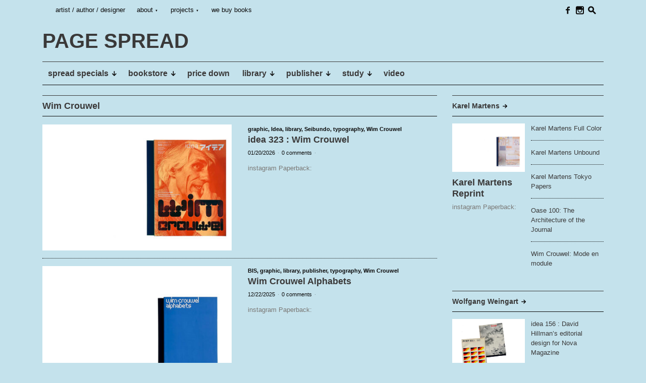

--- FILE ---
content_type: text/html; charset=UTF-8
request_url: http://page-spread.com/category/wim-crouwel/
body_size: 16695
content:
<!DOCTYPE html>
<!--[if IE 7]>
<html class="ie ie7 " lang="ja">
<![endif]-->
<!--[if IE 8]>
<html class="ie ie8 " lang="ja">
<![endif]-->
<!--[if !(IE 7) | !(IE 8) ]><!-->
<html class="" lang="ja">
<!--<![endif]-->
<head>
	<meta charset="UTF-8" />
	<meta name="viewport" content="width=device-width, initial-scale=1.0" />
	<title>Wim Crouwel | PAGE SPREAD</title>
	<link rel="profile" href="http://gmpg.org/xfn/11" />
	<link rel="pingback" href="http://page-spread.com/xmlrpc.php" />
	<!--[if lt IE 9]>
	<script src="http://page-spread.com/wp-content/themes/outspoken/js/html5.js" type="text/javascript"></script>
	<![endif]-->
	<link rel='dns-prefetch' href='//s.w.org' />
<link rel="alternate" type="application/rss+xml" title="PAGE SPREAD &raquo; フィード" href="http://page-spread.com/feed/" />
<link rel="alternate" type="application/rss+xml" title="PAGE SPREAD &raquo; コメントフィード" href="http://page-spread.com/comments/feed/" />
<link rel="alternate" type="application/rss+xml" title="PAGE SPREAD &raquo; Wim Crouwel カテゴリーのフィード" href="http://page-spread.com/category/wim-crouwel/feed/" />
		<script type="text/javascript">
			window._wpemojiSettings = {"baseUrl":"https:\/\/s.w.org\/images\/core\/emoji\/12.0.0-1\/72x72\/","ext":".png","svgUrl":"https:\/\/s.w.org\/images\/core\/emoji\/12.0.0-1\/svg\/","svgExt":".svg","source":{"concatemoji":"http:\/\/page-spread.com\/wp-includes\/js\/wp-emoji-release.min.js?ver=5.4.2"}};
			/*! This file is auto-generated */
			!function(e,a,t){var r,n,o,i,p=a.createElement("canvas"),s=p.getContext&&p.getContext("2d");function c(e,t){var a=String.fromCharCode;s.clearRect(0,0,p.width,p.height),s.fillText(a.apply(this,e),0,0);var r=p.toDataURL();return s.clearRect(0,0,p.width,p.height),s.fillText(a.apply(this,t),0,0),r===p.toDataURL()}function l(e){if(!s||!s.fillText)return!1;switch(s.textBaseline="top",s.font="600 32px Arial",e){case"flag":return!c([127987,65039,8205,9895,65039],[127987,65039,8203,9895,65039])&&(!c([55356,56826,55356,56819],[55356,56826,8203,55356,56819])&&!c([55356,57332,56128,56423,56128,56418,56128,56421,56128,56430,56128,56423,56128,56447],[55356,57332,8203,56128,56423,8203,56128,56418,8203,56128,56421,8203,56128,56430,8203,56128,56423,8203,56128,56447]));case"emoji":return!c([55357,56424,55356,57342,8205,55358,56605,8205,55357,56424,55356,57340],[55357,56424,55356,57342,8203,55358,56605,8203,55357,56424,55356,57340])}return!1}function d(e){var t=a.createElement("script");t.src=e,t.defer=t.type="text/javascript",a.getElementsByTagName("head")[0].appendChild(t)}for(i=Array("flag","emoji"),t.supports={everything:!0,everythingExceptFlag:!0},o=0;o<i.length;o++)t.supports[i[o]]=l(i[o]),t.supports.everything=t.supports.everything&&t.supports[i[o]],"flag"!==i[o]&&(t.supports.everythingExceptFlag=t.supports.everythingExceptFlag&&t.supports[i[o]]);t.supports.everythingExceptFlag=t.supports.everythingExceptFlag&&!t.supports.flag,t.DOMReady=!1,t.readyCallback=function(){t.DOMReady=!0},t.supports.everything||(n=function(){t.readyCallback()},a.addEventListener?(a.addEventListener("DOMContentLoaded",n,!1),e.addEventListener("load",n,!1)):(e.attachEvent("onload",n),a.attachEvent("onreadystatechange",function(){"complete"===a.readyState&&t.readyCallback()})),(r=t.source||{}).concatemoji?d(r.concatemoji):r.wpemoji&&r.twemoji&&(d(r.twemoji),d(r.wpemoji)))}(window,document,window._wpemojiSettings);
		</script>
		<style type="text/css">
img.wp-smiley,
img.emoji {
	display: inline !important;
	border: none !important;
	box-shadow: none !important;
	height: 1em !important;
	width: 1em !important;
	margin: 0 .07em !important;
	vertical-align: -0.1em !important;
	background: none !important;
	padding: 0 !important;
}
</style>
	<link rel='stylesheet' id='nivoslider-css'  href='http://page-spread.com/wp-content/plugins/nivo-slider/scripts/nivo-slider/nivo-slider.css?ver=5.4.2' type='text/css' media='all' />
<link rel='stylesheet' id='risp-fancybox-css-css'  href='http://page-spread.com/wp-content/plugins/ultimate-responsive-image-slider-pro/fancybox/jquery.fancybox.css?ver=5.4.2' type='text/css' media='all' />
<link rel='stylesheet' id='risp-css'  href='http://page-spread.com/wp-content/plugins/ultimate-responsive-image-slider-pro/css/risp.css?ver=5.4.2' type='text/css' media='all' />
<link rel='stylesheet' id='risp-slider-pro-min-css-css'  href='http://page-spread.com/wp-content/plugins/ultimate-responsive-image-slider-pro/css/slider-pro.min.css?ver=5.4.2' type='text/css' media='all' />
<link rel='stylesheet' id='wp-block-library-css'  href='http://page-spread.com/wp-includes/css/dist/block-library/style.min.css?ver=5.4.2' type='text/css' media='all' />
<link rel='stylesheet' id='ahew_stylesheet-css'  href='http://page-spread.com/wp-content/plugins/amazing-hover-effects/css/ihover.css?ver=5.4.2' type='text/css' media='all' />
<link rel='stylesheet' id='ahew_stylesheet_custom-css'  href='http://page-spread.com/wp-content/plugins/amazing-hover-effects/css/custom.css?ver=5.4.2' type='text/css' media='all' />
<link rel='stylesheet' id='fancybox-style-css'  href='http://page-spread.com/wp-content/themes/outspoken/fancybox/jquery.fancybox.css?ver=5.4.2' type='text/css' media='all' />
<link rel='stylesheet' id='outspoken-style-css'  href='http://page-spread.com/wp-content/themes/outspoken/style.css?ver=5.4.2' type='text/css' media='all' />
<style id='outspoken-style-inline-css' type='text/css'>
html {
	height: 100%;
	font-size: 62.5%;
}

.outspoken-gallery.uncropped article > a {
	padding-bottom: 56.834532374101%;
}

.entry-media .cropped {
	padding-bottom: 56.834532374101%;
}@media (max-width: 950px) {
	#primary,
	.csscalc #primary {
		width: 100%;
	}

	#tertiary {
		display: none;
	}
}

.screen-reader-text:focus,
#page,
#section-navigation.floating,
#outspoken-gallery-fullscreen,
#outspoken-gallery-of,
.share-side > a,
.share-side > div .share-content,
.share-side > div .share-links,
.share-side > div .share-links .border-fix,
.post-navigation a,
#infscr-loading,
.reply div,
.widget_wpshower_tabs .tabs a.active,
.no-touch .widget_wpshower_tabs .tabs a.active:hover,
.widget_wpshower_index_videos div.prev,
.widget_wpshower_index_videos div.next {
	background-color: #c4e2ec;
}

.no-touch button:hover,
button:focus,
.no-touch input[type="submit"]:hover,
.no-touch input[type="button"]:hover,
.no-touch input[type="reset"]:hover,
input[type="submit"]:focus,
input[type="button"]:focus,
input[type="reset"]:focus,
button:active,
input[type="submit"]:active,
input[type="button"]:active,
input[type="reset"]:active,
.no-touch .entry-content .tags-links a:hover,
.outspoken-gallery .meta,
/* no customization: .outspoken-gallery .meta a,
.outspoken-gallery h2 a,
.outspoken-gallery .prev,
.outspoken-gallery .next,
.outspoken-gallery .expand,
#outspoken-gallery-contract,*/
.share-side > div .share-links a span,
.no-touch .portfolio-info .site:hover,
.no-touch .load-more:hover,
.no-touch .load-more:hover a,
.no-touch .comment-list article .reply div:hover a,
.widget .widget-title .prev,
.widget .widget-title .next,
.widget_wpshower_follow_us a span,
.no-touch .widget_wpshower_tabs .tabs a:hover,
.no-touch .tagcloud a:hover,
.widget_wpshower_index_videos div.prev div,
.widget_wpshower_index_videos div.next div {
	color: #c4e2ec;
}

.widget_calendar tbody td {
	border-color: #c4e2ec;
}

.sidebar-container .floating {
	border-top-color: #c4e2ec;
	background-color: #c4e2ec;
}

.widget_wpshower_index_videos .prev2 {
	background: -moz-linear-gradient(top, rgba(196,226,236,1) 0%, rgba(196,226,236,0) 100%); /* FF3.6+ */
	background: -webkit-gradient(linear, left top, left bottom, color-stop(0%,rgba(196,226,236,1)), color-stop(100%,rgba(196,226,236,0))); /* Chrome,Safari4+ */
	background: -webkit-linear-gradient(top, rgba(196,226,236,1) 0%,rgba(196,226,236,0) 100%); /* Chrome10+,Safari5.1+ */
	background: -o-linear-gradient(top, rgba(196,226,236,1) 0%,rgba(196,226,236,0) 100%); /* Opera 11.10+ */
	background: -ms-linear-gradient(top, rgba(196,226,236,1) 0%,rgba(196,226,236,0) 100%); /* IE10+ */
	background: linear-gradient(to bottom, rgba(196,226,236,1) 0%,rgba(196,226,236,0) 100%); /* W3C */
	filter: progid:DXImageTransform.Microsoft.gradient( startColorstr='#c4e2ec', endColorstr='#00c4e2ec',GradientType=0 ); /* IE6-9 */
}

.widget_wpshower_index_videos .next2 {
	background: -moz-linear-gradient(top, rgba(196,226,236,0) 0%, rgba(196,226,236,1) 100%); /* FF3.6+ */
	background: -webkit-gradient(linear, left top, left bottom, color-stop(0%,rgba(196,226,236,0)), color-stop(100%,rgba(196,226,236,1))); /* Chrome,Safari4+ */
	background: -webkit-linear-gradient(top, rgba(196,226,236,0) 0%,rgba(196,226,236,1) 100%); /* Chrome10+,Safari5.1+ */
	background: -o-linear-gradient(top, rgba(196,226,236,0) 0%,rgba(196,226,236,1) 100%); /* Opera 11.10+ */
	background: -ms-linear-gradient(top, rgba(196,226,236,0) 0%,rgba(196,226,236,1) 100%); /* IE10+ */
	background: linear-gradient(to bottom, rgba(196,226,236,0) 0%,rgba(196,226,236,1) 100%); /* W3C */
	filter: progid:DXImageTransform.Microsoft.gradient( startColorstr='#00c4e2ec', endColorstr='#c4e2ec',GradientType=0 ); /* IE6-9 */
}

.site-header .searchform [type="text"] {
	color: rgba(196,226,236, 0.8);
}

.site-header .searchform input::-webkit-input-placeholder {
	color: rgba(196,226,236, 0.4);
}

.site-header .searchform input:-moz-placeholder {
	color: rgba(196,226,236, 0.4);
}

.site-header .searchform input::-moz-placeholder {
	color: rgba(196,226,236, 0.4);
}

.site-header .searchform input:-ms-input-placeholder {
	color: rgba(196,226,236, 0.4);
}

@media (min-width: 951px) {
	#section-navigation > div > ul > li.submenu-active > a,
	.no-touch #section-navigation > div > ul > li.submenu-active > a:hover,
	#section-navigation > div > ul > li > ul a,
	.no-touch #section-navigation > div > ul > li > ul a:hover {
		color: #c4e2ec;
	}

	#section-navigation > div > ul > li > ul a {
		border-top-color: rgba(196,226,236, 0.1);
	}
}

@media (max-width: 950px) {
	#section-toggle span {
		color: #c4e2ec;
	}

	#site-navigation > div > ul li {
		border-color: #c4e2ec;
	}
}

@media (max-width: 640px) {
	.no-touch #section-navigation a:hover,
	.no-touch #section-navigation > div > ul li.submenu-off > a:hover:after {
		color: #c4e2ec !important;
	}
}

.navbar {
	background-color: #c4e2ec;
}

@media (min-width: 951px) {
	#site-navigation ul ul a {
		border-bottom-color: #c4e2ec;
	}

	#site-navigation > div > ul > li > ul > li {
		background: #c4e2ec;
	}
}

@media (max-width: 950px) {
	.no-touch #site-navigation > div a:hover,
	.no-touch #site-navigation > div > ul li.submenu-off > a:hover:after {
		color: #c4e2ec;
	}
}

#site-navigation a,
#search-toggle .icon,
#search-toggle .social a {
	color: #0a0909;
}

@media (min-width: 951px) {
	.no-touch #site-navigation > div > ul > li > a:hover,
	.no-touch #site-navigation > div > ul > li:hover > a,
	#site-navigation > div > ul > li.current_page_item > a,
	.no-touch #site-navigation ul ul a:hover {
		border-color: #0a0909;
	}
}

@media (max-width: 950px) {
	.menu-toggle,
	#site-navigation > div > ul li.submenu-off > a:after {
		color: #0a0909;
	}

	.no-touch #site-navigation > div a:hover {
		background-color: #0a0909;
	}
}

.site-footer {
	background: #c4e2ec;
}

.site-footer,
.site-footer a {
	color: #0a0808;
}

.site-footer a {
	border-bottom-color: rgba(10,8,8, 0.4);
}

::-webkit-input-placeholder {
	color: #0a0909;
}

:-moz-placeholder {
	color: #0a0909;
}

::-moz-placeholder {
	color: #0a0909;
}

:-ms-input-placeholder {
	color: #0a0909;
}

.wp-caption .wp-caption-text,
.entry-caption,
.gallery-caption,
.entry-content .tags-links a,
body.single .entry-meta-top,
body.single .entry-meta-top a,
body.archive .entry-meta-top,
body.search .entry-meta-top,
body.archive .entry-meta-top a,
body.search .entry-meta-top a,
body.single .entry-meta,
body.single .entry-meta a,
body.archive .entry-meta,
body.search .entry-meta,
body.archive .entry-meta a,
body.search .entry-meta a,
.share-side > a,
.share-side > div .share-content,
.portfolio-item .meta,
.portfolio-info .meta,
.portfolio-info .meta a,
.portfolio-info .category,
body.wpshower-blog .entry-meta-top,
body.wpshower-blog .entry-meta-top a,
body.wpshower-blog .entry-meta,
body.wpshower-blog .entry-meta a,
body.wpshower-masonry .entry-meta-top,
body.wpshower-masonry .entry-meta-top a,
body.wpshower-masonry .entry-meta,
body.wpshower-masonry .entry-meta a,
.nav-links .total,
.paging-navigation a .meta-nav,
.comment-navigation a .meta-nav,
.image-navigation a .meta-nav,
.post-navigation a .arrow,
.author-bio,
.archive-meta,
.reply a,
.comment-metadata a,
.comment-metadata .separator,
.comment-awaiting-moderation,
.logged-in-as a,
.searchform-wrapper .icon,
.widget_archive > ul > li,
.widget_categories > ul > li,
.widget_wpshower_popular_posts .meta,
.widget_wpshower_popular_posts .meta a,
.widget_wpshower_twitter > ul > li .meta,
.widget_wpshower_recent_comments > ul > li > div .meta,
.widget_wpshower_recent_comments > ul > li > div > span,
.tagcloud a,
.widget_wpshower_index_featured_articles article .meta,
.widget_wpshower_index_featured_articles article .meta a,
.widget_wpshower_index_highlights li article .meta,
.widget_wpshower_index_highlights li article .meta a,
.widget_wpshower_index_highlights .latest .meta,
.widget_wpshower_index_highlights .latest .meta a,
.widget_wpshower_index_category .widget-title span a.current,
.widget_wpshower_index_category .meta,
.widget_wpshower_index_category .meta a,
.widget_wpshower_index_editors_choice article .meta,
.widget_wpshower_index_editors_choice article .meta a,
.widget_wpshower_index_categories .meta,
.widget_wpshower_index_categories .meta a,
.widget_wpshower_index_two_categories .meta,
.widget_wpshower_index_two_categories .meta a,
.widget_wpshower_index_videos .meta,
.widget_wpshower_index_videos .meta a,
.widget_wpshower_index_latest_entries .meta-top,
.widget_wpshower_index_latest_entries .meta-top a,
.widget_wpshower_index_latest_entries .meta,
.widget_wpshower_index_latest_entries .meta a {
	color: #0a0909;
}

mark,
hr,
.widget .widget-title .prev,
.widget .widget-title .next,
.widget_wpshower_index_videos div.prev div,
.widget_wpshower_index_videos div.next div {
	background: #0a0909;
}

blockquote,
.widget_wpshower_index_videos .info {
	border-left-color: #0a0909;
}

fieldset,
.screen-reader-text:focus,
button,
input[type="text"],
input[type="password"],
input[type="email"],
textarea,
button,
input[type="submit"],
input[type="button"],
input[type="reset"],
.entry-content .tags-links a,
.share-side > a,
.share-side > div .share-content,
.share-side > div .share-links,
.portfolio-info .site,
.post-navigation a,
.load-more,
.reply div,
.widget_wpshower_tabs .tabs a.active,
.widget_wpshower_tabs > .content,
.tagcloud a {
	border-color: #0a0909;
}

body.home .hentry,
body.archive .hentry,
body.search .hentry,
.entry-content th,
.entry-summary th,
.entry-content td,
.entry-summary td,
body.page .entry-title,
.share-side > div .share-links a,
.portfolio-info .description,
.portfolio-info .description-content,
body.wpshower-blog .hentry,
body.wpshower-masonry .hentry,
.archive-title,
.page-title,
.comments-title,
#reply-title,
.widget .widget-title,
.widget li,
.widget_wpshower_follow_us > ul > li:last-child,
.widget_wpshower_index_latest_entries article {
	border-bottom-color: #0a0909;
}

.share {
	border-top-color: #0a0909;
	border-bottom-color: #0a0909;
}

.comment-list article {
	border-top-color: #0a0909;
}


.bullets span,
.full_width_bullets span,
.widget-title > a:not([class]):after {
	color: #0a0909;
}

ins,
.widget_wpshower_tabs .tabs a,
.widget_calendar tbody td {
	background: rgba(10,9,9, 0.5);
}

input[type="text"],
input[type="password"],
input[type="email"],
textarea {
	box-shadow: 0 0 0 4px rgba(10,9,9, 0.3);
	-webkit-box-shadow: 0 0 0 4px rgba(10,9,9, 0.3);
	-moz-box-shadow: 0 0 0 4px rgba(10,9,9, 0.3);
}

button,
input[type="submit"],
input[type="button"],
input[type="reset"],
.portfolio-info .site,
.load-more {
	background-color: rgba(10,9,9, 0.5);
}

@media (min-width: 951px) {
	#section-navigation {
		border-bottom-color: #0a0909;
	}

	#section-navigation > div > ul > li.submenu-off > a span:after,
	#section-navigation > div > ul > li > ul li.submenu-off > a span:after {
		color: #0a0909;
	}
}

@media (max-width: 950px) {
	#section-toggle,
	#section-navigation > div > ul > li:last-child {
		border-bottom-color: #0a0909;
	}

	#section-navigation > div > ul li {
		border-top-color: #0a0909;
	}

	#section-toggle span {
		background: #0a0909;
	}
}

@media (max-width: 640px) {
	.outspoken-gallery .info,
	.widget_wpshower_index_category > div > article {
		border-bottom-color: #0a0909;
	}

	#section-toggle,
	#section-navigation a {
		border-top-color: #0a0909 !important;
		border-right-color: #0a0909;
		border-left-color: #0a0909;
	}

	.no-touch #section-toggle:hover span {
		background-color: #0a0909;
	}

	.outspoken-gallery .info {
		background: rgba(10,9,9, 0.5);
	}
}

.widget_wpshower_index_editors_choice {
	background-color: #dd3333;
}

.widget_wpshower_index_editors_choice .widget-title {
	color: #ffffff;
	border-bottom-color: #ffffff;
}

.widget_wpshower_index_editors_choice .widget-title .prev,
.widget_wpshower_index_editors_choice .widget-title .next {
	color: #dd3333;
	background-color: #ffffff;
}

.no-touch .widget_wpshower_index_editors_choice .widget-title .prev:hover,
.no-touch .widget_wpshower_index_editors_choice .widget-title .next:hover {
	background-color: #ffffff;
}

.widget_wpshower_index_editors_choice article .meta,
.widget_wpshower_index_editors_choice article .meta a {
	color: #ffffff;
}

.widget_wpshower_index_editors_choice article h3 a {
	color: #ffffff;
}

.no-touch .widget_wpshower_index_editors_choice article .meta a:hover,
.no-touch .widget_wpshower_index_editors_choice article h3 a:hover {
	color: #ffffff;
}

.widget_wpshower_index_editors_choice .bullets span {
	color: #ffffff;
}

.no-touch .widget_wpshower_index_editors_choice .bullets span:hover {
	color: #ffffff;
}

.widget_wpshower_index_editors_choice .bullets span.current {
	color: #ffffff;
}
</style>
<!--[if lt IE 9]>
<link rel='stylesheet' id='outspoken-ie-css'  href='http://page-spread.com/wp-content/themes/outspoken/css/ie.css?ver=2014-05-05' type='text/css' media='all' />
<![endif]-->
<link rel='stylesheet' id='mediaelement-css'  href='http://page-spread.com/wp-includes/js/mediaelement/mediaelementplayer-legacy.min.css?ver=4.2.13-9993131' type='text/css' media='all' />
<link rel='stylesheet' id='wp-mediaelement-css'  href='http://page-spread.com/wp-includes/js/mediaelement/wp-mediaelement.min.css?ver=5.4.2' type='text/css' media='all' />
<script type='text/javascript' src='http://page-spread.com/wp-includes/js/jquery/jquery.js?ver=1.12.4-wp'></script>
<script type='text/javascript' src='http://page-spread.com/wp-includes/js/jquery/jquery-migrate.min.js?ver=1.4.1'></script>
<script type='text/javascript' src='http://page-spread.com/wp-content/themes/outspoken/js/apple_viewportmeta.js?ver=2013-11-11'></script>
<link rel='https://api.w.org/' href='http://page-spread.com/wp-json/' />
<link rel="EditURI" type="application/rsd+xml" title="RSD" href="http://page-spread.com/xmlrpc.php?rsd" />
<link rel="wlwmanifest" type="application/wlwmanifest+xml" href="http://page-spread.com/wp-includes/wlwmanifest.xml" /> 
<meta name="generator" content="WordPress 5.4.2" />
<style type="text/css" id="custom-background-css">
body.custom-background { background-color: #c4e2ec; }
</style>
	<link rel="icon" href="http://page-spread.com/wp-content/uploads/cropped-000000000-32x32.jpg" sizes="32x32" />
<link rel="icon" href="http://page-spread.com/wp-content/uploads/cropped-000000000-192x192.jpg" sizes="192x192" />
<link rel="apple-touch-icon" href="http://page-spread.com/wp-content/uploads/cropped-000000000-180x180.jpg" />
<meta name="msapplication-TileImage" content="http://page-spread.com/wp-content/uploads/cropped-000000000-270x270.jpg" />
</head>

<body class="archive category category-wim-crouwel category-353 custom-background single-author sidebar no-avatars">
	<div id="fb-root"></div>
	<script>(function(d, s, id) {
	  var js, fjs = d.getElementsByTagName(s)[0];
	  if (d.getElementById(id)) return;
	  js = d.createElement(s); js.id = id;
	  js.src = "//connect.facebook.net/en_US/all.js#xfbml=1";
	  fjs.parentNode.insertBefore(js, fjs);
	}(document, 'script', 'facebook-jssdk'));</script>

	<div id="page" class="hfeed site">
		<header id="masthead" class="site-header" role="banner">
			<form role="search" method="get" class="searchform" action="http://page-spread.com/">
	<div class="searchform-wrapper">
		<label><span class="screen-reader-text">Search for:</span>
			<input type="text" placeholder="Type &amp; Hit Enter" value="" name="s" title="Search for:" />
			<span class="icon">s</span>
		</label>
		<input type="submit" class="searchsubmit" value="" />
	</div>
</form>
			<div id="navbar" class="navbar">
				<div id="search-toggle">
						<span class="social"><a href="https://www.facebook.com/page.spraed/">f</a></span>
						<span class="social"><a href="https://www.instagram.com/pagespread/">n</a></span>
						<span class="icon">s</span>
					<span class="pointer"></span>
				</div>
				<h3 class="menu-toggle">m</h3>
				<nav id="site-navigation" class="navigation main-navigation" role="navigation">
					<a class="screen-reader-text skip-link" href="#content" title="Skip to content">Skip to content</a>
					<div class="menu-top-menu-container"><ul id="menu-top-menu" class="nav-menu"><li id="menu-item-427" class="menu-item menu-item-type-post_type menu-item-object-page menu-item-427"><a href="http://page-spread.com/image/">artist / author / designer</a></li>
<li id="menu-item-319" class="menu-item menu-item-type-post_type menu-item-object-page menu-item-has-children submenu-off menu-item-319"><a href="http://page-spread.com/top/">about</a>
<ul class="sub-menu">
	<li id="menu-item-436" class="menu-item menu-item-type-post_type menu-item-object-page menu-item-436"><a href="http://page-spread.com/top/about-spread/">about spread</a></li>
	<li id="menu-item-442" class="menu-item menu-item-type-post_type menu-item-object-page menu-item-442"><a href="http://page-spread.com/term-of-use/">terms of use</a></li>
	<li id="menu-item-204" class="menu-item menu-item-type-post_type menu-item-object-page menu-item-204"><a href="http://page-spread.com/top/contact/">contact</a></li>
</ul>
</li>
<li id="menu-item-13145" class="menu-item menu-item-type-post_type menu-item-object-page menu-item-has-children submenu-off menu-item-13145"><a href="http://page-spread.com/projects/">projects</a>
<ul class="sub-menu">
	<li id="menu-item-13135" class="menu-item menu-item-type-post_type menu-item-object-page menu-item-13135"><a href="http://page-spread.com/poster/">poster</a></li>
</ul>
</li>
<li id="menu-item-19332" class="menu-item menu-item-type-post_type menu-item-object-page menu-item-19332"><a href="http://page-spread.com/we-buy-books/">we buy books</a></li>
</ul></div>				</nav><!-- #site-navigation -->
			</div><!-- #navbar -->
			<div id="site-header-container">
				<div class="site-title">
					<div class="home-link">
						<a href="http://page-spread.com/" title="PAGE SPREAD" rel="home">
							<h1>PAGE SPREAD</h1>
						</a>
					</div>
				</div>
			</div>

			<div id="section-toggle">Sections<span></span></div>
			<div id="section-navigation">
				<div class="menu-navigation-container"><ul id="menu-navigation" class="nav-menu"><li id="menu-item-39663" class="menu-item menu-item-type-taxonomy menu-item-object-category menu-item-has-children submenu-off menu-item-39663"><a href="http://page-spread.com/category/spread-specials/"><span>spread specials</span></a>
<ul class="sub-menu">
	<li id="menu-item-39666" class="menu-item menu-item-type-taxonomy menu-item-object-category menu-item-has-children submenu-off menu-item-39666"><a href="http://page-spread.com/category/spread-specials/km-bag/"><span>KM bag</span></a>
	<ul class="sub-menu">
		<li id="menu-item-39664" class="menu-item menu-item-type-taxonomy menu-item-object-category menu-item-39664"><a href="http://page-spread.com/category/spread-specials/km-bag/inner-seam/"><span>inner seam</span></a></li>
		<li id="menu-item-39665" class="menu-item menu-item-type-taxonomy menu-item-object-category menu-item-39665"><a href="http://page-spread.com/category/spread-specials/km-bag/outer-seam/"><span>outer seam</span></a></li>
	</ul>
</li>
</ul>
</li>
<li id="menu-item-222" class="menu-item menu-item-type-taxonomy menu-item-object-category menu-item-has-children submenu-off menu-item-222"><a href="http://page-spread.com/category/bookstore/"><span>bookstore</span></a>
<ul class="sub-menu">
	<li id="menu-item-334" class="menu-item menu-item-type-taxonomy menu-item-object-category menu-item-has-children submenu-off menu-item-334"><a href="http://page-spread.com/category/bookstore/architecture/"><span>architecture</span></a>
	<ul class="sub-menu">
		<li id="menu-item-50270" class="menu-item menu-item-type-taxonomy menu-item-object-category menu-item-50270"><a href="http://page-spread.com/category/bookstore/architecture/werkdokumente/"><span>werkdokumente</span></a></li>
	</ul>
</li>
	<li id="menu-item-2143" class="menu-item menu-item-type-taxonomy menu-item-object-category menu-item-2143"><a title="bookstore" href="http://page-spread.com/category/bookstore/graphic/art/"><span>art</span></a></li>
	<li id="menu-item-22910" class="menu-item menu-item-type-taxonomy menu-item-object-category menu-item-has-children submenu-off menu-item-22910"><a href="http://page-spread.com/category/bookstore/catalogue-bookstore/"><span>catalogue</span></a>
	<ul class="sub-menu">
		<li id="menu-item-22912" class="menu-item menu-item-type-taxonomy menu-item-object-category menu-item-22912"><a href="http://page-spread.com/category/bookstore/catalogue-bookstore/museum-boijmans-van-beuningen/"><span>Museum Boijmans Van Beuningen</span></a></li>
	</ul>
</li>
	<li id="menu-item-19688" class="menu-item menu-item-type-taxonomy menu-item-object-category menu-item-19688"><a href="http://page-spread.com/category/bookstore/ci-bookstore/"><span>CI</span></a></li>
	<li id="menu-item-8438" class="menu-item menu-item-type-taxonomy menu-item-object-category menu-item-8438"><a href="http://page-spread.com/category/bookstore/fashion-bookstore/"><span>fashion</span></a></li>
	<li id="menu-item-1448" class="menu-item menu-item-type-taxonomy menu-item-object-category menu-item-1448"><a href="http://page-spread.com/category/bookstore/graphic/"><span>graphic</span></a></li>
	<li id="menu-item-15452" class="menu-item menu-item-type-taxonomy menu-item-object-category menu-item-15452"><a href="http://page-spread.com/category/bookstore/package-bookstore/"><span>package</span></a></li>
	<li id="menu-item-14005" class="menu-item menu-item-type-taxonomy menu-item-object-category menu-item-14005"><a href="http://page-spread.com/category/bookstore/picture-book-bookstore/"><span>picture book</span></a></li>
	<li id="menu-item-2851" class="menu-item menu-item-type-taxonomy menu-item-object-category menu-item-2851"><a href="http://page-spread.com/category/bookstore/product/"><span>product</span></a></li>
	<li id="menu-item-224" class="menu-item menu-item-type-taxonomy menu-item-object-category menu-item-224"><a href="http://page-spread.com/category/bookstore/typography/"><span>typography</span></a></li>
</ul>
</li>
<li id="menu-item-33296" class="menu-item menu-item-type-taxonomy menu-item-object-category menu-item-33296"><a href="http://page-spread.com/category/price-down/"><span>price down</span></a></li>
<li id="menu-item-231" class="menu-item menu-item-type-taxonomy menu-item-object-category menu-item-has-children submenu-off menu-item-231"><a href="http://page-spread.com/category/library/"><span>library</span></a>
<ul class="sub-menu">
	<li id="menu-item-22104" class="menu-item menu-item-type-taxonomy menu-item-object-category menu-item-has-children submenu-off menu-item-22104"><a href="http://page-spread.com/category/annual/"><span>annual</span></a>
	<ul class="sub-menu">
		<li id="menu-item-32840" class="menu-item menu-item-type-taxonomy menu-item-object-category menu-item-32840"><a href="http://page-spread.com/category/annual/best-dutch-book-designs/"><span>best dutch book designs</span></a></li>
		<li id="menu-item-22105" class="menu-item menu-item-type-taxonomy menu-item-object-category menu-item-22105"><a href="http://page-spread.com/category/annual/nederlandse-postzegels/"><span>nederlandse postzegels</span></a></li>
		<li id="menu-item-34436" class="menu-item menu-item-type-taxonomy menu-item-object-category menu-item-34436"><a href="http://page-spread.com/category/annual/the-most-beautiful-swiss-books/"><span>The Most Beautiful Swiss Books</span></a></li>
	</ul>
</li>
	<li id="menu-item-6426" class="menu-item menu-item-type-taxonomy menu-item-object-category menu-item-6426"><a href="http://page-spread.com/category/library/architecture-library/"><span>architecture</span></a></li>
	<li id="menu-item-1053" class="menu-item menu-item-type-taxonomy menu-item-object-category menu-item-1053"><a title="library" href="http://page-spread.com/category/library/art-2/"><span>art</span></a></li>
	<li id="menu-item-22911" class="menu-item menu-item-type-taxonomy menu-item-object-category menu-item-has-children submenu-off menu-item-22911"><a href="http://page-spread.com/category/library/catalogue-library/"><span>catalogue</span></a>
	<ul class="sub-menu">
		<li id="menu-item-67097" class="menu-item menu-item-type-taxonomy menu-item-object-category menu-item-67097"><a href="http://page-spread.com/category/library/catalogue-library/ecm/"><span>ECM</span></a></li>
		<li id="menu-item-22913" class="menu-item menu-item-type-taxonomy menu-item-object-category menu-item-22913"><a href="http://page-spread.com/category/library/catalogue-library/museum-boijmans-van-beuningen-catalogue-library/"><span>Museum Boijmans Van Beuningen</span></a></li>
		<li id="menu-item-16879" class="menu-item menu-item-type-taxonomy menu-item-object-category menu-item-16879"><a href="http://page-spread.com/category/library/job/stedelijk-museum/"><span>Stedelijk Museum</span></a></li>
	</ul>
</li>
	<li id="menu-item-19689" class="menu-item menu-item-type-taxonomy menu-item-object-category menu-item-19689"><a href="http://page-spread.com/category/library/ci/"><span>CI</span></a></li>
	<li id="menu-item-3407" class="menu-item menu-item-type-taxonomy menu-item-object-category menu-item-has-children submenu-off menu-item-3407"><a href="http://page-spread.com/category/library/fashion/"><span>fashion</span></a>
	<ul class="sub-menu">
		<li id="menu-item-15005" class="menu-item menu-item-type-taxonomy menu-item-object-category menu-item-has-children submenu-off menu-item-15005"><a href="http://page-spread.com/category/library/fashion/comme-des-garcons/"><span>Comme des Garçons</span></a>
		<ul class="sub-menu">
			<li id="menu-item-50996" class="menu-item menu-item-type-taxonomy menu-item-object-category menu-item-50996"><a href="http://page-spread.com/category/library/fashion/comme-des-garcons/dm/"><span>DM</span></a></li>
			<li id="menu-item-8168" class="menu-item menu-item-type-taxonomy menu-item-object-category menu-item-8168"><a href="http://page-spread.com/category/library/fashion/comme-des-garcons/six/"><span>Six</span></a></li>
		</ul>
</li>
		<li id="menu-item-11036" class="menu-item menu-item-type-taxonomy menu-item-object-category menu-item-11036"><a href="http://page-spread.com/category/library/fashion/dries-van-noten/"><span>Dries Van Noten</span></a></li>
		<li id="menu-item-4527" class="menu-item menu-item-type-taxonomy menu-item-object-category menu-item-4527"><a href="http://page-spread.com/category/library/fashion/supreme/"><span>Supreme</span></a></li>
	</ul>
</li>
	<li id="menu-item-253" class="menu-item menu-item-type-taxonomy menu-item-object-category menu-item-253"><a href="http://page-spread.com/category/library/graphic-library/"><span>graphic</span></a></li>
	<li id="menu-item-11034" class="menu-item menu-item-type-taxonomy menu-item-object-category menu-item-has-children submenu-off menu-item-11034"><a href="http://page-spread.com/category/library/journal/"><span>journal</span></a>
	<ul class="sub-menu">
		<li id="menu-item-21996" class="menu-item menu-item-type-taxonomy menu-item-object-category menu-item-21996"><a href="http://page-spread.com/category/library/journal/dutch-art-architecture/"><span>Dutch Art + Architecture</span></a></li>
		<li id="menu-item-12059" class="menu-item menu-item-type-taxonomy menu-item-object-category menu-item-12059"><a href="http://page-spread.com/category/library/journal/neue-grafik/"><span>Neue Grafik</span></a></li>
		<li id="menu-item-6075" class="menu-item menu-item-type-taxonomy menu-item-object-category menu-item-6075"><a href="http://page-spread.com/category/library/octavo/"><span>octavo</span></a></li>
		<li id="menu-item-264" class="menu-item menu-item-type-taxonomy menu-item-object-category menu-item-has-children submenu-off menu-item-264"><a href="http://page-spread.com/category/library/tm/"><span>TM SGM RSI</span></a>
		<ul class="sub-menu">
			<li id="menu-item-3947" class="menu-item menu-item-type-taxonomy menu-item-object-category menu-item-has-children submenu-off menu-item-3947"><a href="http://page-spread.com/category/library/tm/1940/"><span>1940-</span></a>
			<ul class="sub-menu">
				<li id="menu-item-6449" class="menu-item menu-item-type-taxonomy menu-item-object-category menu-item-6449"><a href="http://page-spread.com/category/library/tm/1940/1946/"><span>1946</span></a></li>
			</ul>
</li>
			<li id="menu-item-351" class="menu-item menu-item-type-taxonomy menu-item-object-category menu-item-has-children submenu-off menu-item-351"><a href="http://page-spread.com/category/1950/"><span>1950-</span></a>
			<ul class="sub-menu">
				<li id="menu-item-1389" class="menu-item menu-item-type-taxonomy menu-item-object-category menu-item-1389"><a href="http://page-spread.com/category/1954/"><span>1954</span></a></li>
				<li id="menu-item-1935" class="menu-item menu-item-type-taxonomy menu-item-object-category menu-item-1935"><a href="http://page-spread.com/category/1956-2/"><span>1956</span></a></li>
				<li id="menu-item-665" class="menu-item menu-item-type-taxonomy menu-item-object-category menu-item-665"><a href="http://page-spread.com/category/1957/"><span>1957</span></a></li>
				<li id="menu-item-3540" class="menu-item menu-item-type-taxonomy menu-item-object-category menu-item-3540"><a href="http://page-spread.com/category/1950/1958/"><span>1958</span></a></li>
			</ul>
</li>
			<li id="menu-item-352" class="menu-item menu-item-type-taxonomy menu-item-object-category menu-item-has-children submenu-off menu-item-352"><a href="http://page-spread.com/category/1960/"><span>1960-</span></a>
			<ul class="sub-menu">
				<li id="menu-item-11930" class="menu-item menu-item-type-taxonomy menu-item-object-category menu-item-11930"><a href="http://page-spread.com/category/1960/1960-1960/"><span>1960</span></a></li>
				<li id="menu-item-11947" class="menu-item menu-item-type-taxonomy menu-item-object-category menu-item-11947"><a href="http://page-spread.com/category/1960/1963/"><span>1963</span></a></li>
				<li id="menu-item-4245" class="menu-item menu-item-type-taxonomy menu-item-object-category menu-item-4245"><a href="http://page-spread.com/category/1960/1966/"><span>1966</span></a></li>
				<li id="menu-item-4387" class="menu-item menu-item-type-taxonomy menu-item-object-category menu-item-4387"><a href="http://page-spread.com/category/1960/1967/"><span>1967</span></a></li>
			</ul>
</li>
			<li id="menu-item-353" class="menu-item menu-item-type-taxonomy menu-item-object-category menu-item-has-children submenu-off menu-item-353"><a href="http://page-spread.com/category/1970/"><span>1970-</span></a>
			<ul class="sub-menu">
				<li id="menu-item-34088" class="menu-item menu-item-type-taxonomy menu-item-object-category menu-item-34088"><a href="http://page-spread.com/category/1970/1971/"><span>1971</span></a></li>
				<li id="menu-item-52052" class="menu-item menu-item-type-taxonomy menu-item-object-category menu-item-52052"><a href="http://page-spread.com/category/1970/1972/"><span>1972</span></a></li>
				<li id="menu-item-2027" class="menu-item menu-item-type-taxonomy menu-item-object-category menu-item-2027"><a href="http://page-spread.com/category/1973/"><span>1973</span></a></li>
				<li id="menu-item-3170" class="menu-item menu-item-type-taxonomy menu-item-object-category menu-item-3170"><a href="http://page-spread.com/category/1970/1974/"><span>1974</span></a></li>
				<li id="menu-item-2972" class="menu-item menu-item-type-taxonomy menu-item-object-category menu-item-2972"><a href="http://page-spread.com/category/1975/"><span>1975</span></a></li>
				<li id="menu-item-3326" class="menu-item menu-item-type-taxonomy menu-item-object-category menu-item-3326"><a href="http://page-spread.com/category/1970/1976/"><span>1976</span></a></li>
				<li id="menu-item-1496" class="menu-item menu-item-type-taxonomy menu-item-object-category menu-item-1496"><a href="http://page-spread.com/category/1977/"><span>1977</span></a></li>
				<li id="menu-item-770" class="menu-item menu-item-type-taxonomy menu-item-object-category menu-item-770"><a href="http://page-spread.com/category/1979/"><span>1979</span></a></li>
			</ul>
</li>
			<li id="menu-item-354" class="menu-item menu-item-type-taxonomy menu-item-object-category menu-item-has-children submenu-off menu-item-354"><a href="http://page-spread.com/category/1980/"><span>1980-</span></a>
			<ul class="sub-menu">
				<li id="menu-item-1873" class="menu-item menu-item-type-taxonomy menu-item-object-category menu-item-1873"><a href="http://page-spread.com/category/1980-2/"><span>1980</span></a></li>
				<li id="menu-item-941" class="menu-item menu-item-type-taxonomy menu-item-object-category menu-item-941"><a href="http://page-spread.com/category/1981/"><span>1981</span></a></li>
				<li id="menu-item-831" class="menu-item menu-item-type-taxonomy menu-item-object-category menu-item-831"><a href="http://page-spread.com/category/1982/"><span>1982</span></a></li>
				<li id="menu-item-6887" class="menu-item menu-item-type-taxonomy menu-item-object-category menu-item-6887"><a href="http://page-spread.com/category/1980/1983/"><span>1983</span></a></li>
				<li id="menu-item-587" class="menu-item menu-item-type-taxonomy menu-item-object-category menu-item-587"><a href="http://page-spread.com/category/1984/"><span>1984</span></a></li>
				<li id="menu-item-1157" class="menu-item menu-item-type-taxonomy menu-item-object-category menu-item-1157"><a href="http://page-spread.com/category/1985/"><span>1985</span></a></li>
				<li id="menu-item-307" class="menu-item menu-item-type-taxonomy menu-item-object-category menu-item-307"><a href="http://page-spread.com/category/library/tm/1986/"><span>1986</span></a></li>
				<li id="menu-item-1607" class="menu-item menu-item-type-taxonomy menu-item-object-category menu-item-1607"><a href="http://page-spread.com/category/1987/"><span>1987</span></a></li>
				<li id="menu-item-590" class="menu-item menu-item-type-taxonomy menu-item-object-category menu-item-590"><a href="http://page-spread.com/category/1988/"><span>1988</span></a></li>
			</ul>
</li>
			<li id="menu-item-355" class="menu-item menu-item-type-taxonomy menu-item-object-category menu-item-has-children submenu-off menu-item-355"><a href="http://page-spread.com/category/1990/"><span>1990-</span></a>
			<ul class="sub-menu">
				<li id="menu-item-1095" class="menu-item menu-item-type-taxonomy menu-item-object-category menu-item-1095"><a href="http://page-spread.com/category/1990-2/"><span>1990</span></a></li>
				<li id="menu-item-7405" class="menu-item menu-item-type-taxonomy menu-item-object-category menu-item-7405"><a href="http://page-spread.com/category/1990/1991/"><span>1991</span></a></li>
				<li id="menu-item-7109" class="menu-item menu-item-type-taxonomy menu-item-object-category menu-item-7109"><a href="http://page-spread.com/category/1990/1992/"><span>1992</span></a></li>
				<li id="menu-item-9601" class="menu-item menu-item-type-taxonomy menu-item-object-category menu-item-9601"><a href="http://page-spread.com/category/1990/1993/"><span>1993</span></a></li>
				<li id="menu-item-7603" class="menu-item menu-item-type-taxonomy menu-item-object-category menu-item-7603"><a href="http://page-spread.com/category/1990/1994/"><span>1994</span></a></li>
				<li id="menu-item-9231" class="menu-item menu-item-type-taxonomy menu-item-object-category menu-item-9231"><a href="http://page-spread.com/category/1990/1995/"><span>1995</span></a></li>
				<li id="menu-item-11783" class="menu-item menu-item-type-taxonomy menu-item-object-category menu-item-11783"><a href="http://page-spread.com/category/1990/1996/"><span>1996</span></a></li>
				<li id="menu-item-6602" class="menu-item menu-item-type-taxonomy menu-item-object-category menu-item-6602"><a href="http://page-spread.com/category/1990/1997/"><span>1997</span></a></li>
				<li id="menu-item-5760" class="menu-item menu-item-type-taxonomy menu-item-object-category menu-item-5760"><a href="http://page-spread.com/category/1990/1998/"><span>1998</span></a></li>
				<li id="menu-item-5948" class="menu-item menu-item-type-taxonomy menu-item-object-category menu-item-5948"><a href="http://page-spread.com/category/1990/1999/"><span>1999</span></a></li>
			</ul>
</li>
			<li id="menu-item-7955" class="menu-item menu-item-type-taxonomy menu-item-object-category menu-item-has-children submenu-off menu-item-7955"><a href="http://page-spread.com/category/library/tm/2000-tm/"><span>2000-</span></a>
			<ul class="sub-menu">
				<li id="menu-item-7953" class="menu-item menu-item-type-taxonomy menu-item-object-category menu-item-7953"><a href="http://page-spread.com/category/library/tm/2000-2000-tm/"><span>2000</span></a></li>
				<li id="menu-item-8647" class="menu-item menu-item-type-taxonomy menu-item-object-category menu-item-8647"><a href="http://page-spread.com/category/library/tm/2000-tm/2001/"><span>2001</span></a></li>
				<li id="menu-item-8138" class="menu-item menu-item-type-taxonomy menu-item-object-category menu-item-8138"><a href="http://page-spread.com/category/library/tm/2000-tm/2002/"><span>2002</span></a></li>
				<li id="menu-item-8981" class="menu-item menu-item-type-taxonomy menu-item-object-category menu-item-8981"><a href="http://page-spread.com/category/library/tm/2000-tm/2003/"><span>2003</span></a></li>
				<li id="menu-item-9896" class="menu-item menu-item-type-taxonomy menu-item-object-category menu-item-9896"><a href="http://page-spread.com/category/library/tm/2000-tm/2004/"><span>2004</span></a></li>
				<li id="menu-item-10474" class="menu-item menu-item-type-taxonomy menu-item-object-category menu-item-10474"><a href="http://page-spread.com/category/library/tm/2000-tm/2005/"><span>2005</span></a></li>
				<li id="menu-item-10749" class="menu-item menu-item-type-taxonomy menu-item-object-category menu-item-10749"><a href="http://page-spread.com/category/library/tm/2000-tm/2006/"><span>2006</span></a></li>
				<li id="menu-item-10084" class="menu-item menu-item-type-taxonomy menu-item-object-category menu-item-10084"><a href="http://page-spread.com/category/library/tm/2000-tm/2007/"><span>2007</span></a></li>
				<li id="menu-item-11211" class="menu-item menu-item-type-taxonomy menu-item-object-category menu-item-11211"><a href="http://page-spread.com/category/library/tm/2000-tm/2008/"><span>2008</span></a></li>
				<li id="menu-item-11533" class="menu-item menu-item-type-taxonomy menu-item-object-category menu-item-11533"><a href="http://page-spread.com/category/library/tm/2000-tm/2009/"><span>2009</span></a></li>
			</ul>
</li>
			<li id="menu-item-12974" class="menu-item menu-item-type-taxonomy menu-item-object-category menu-item-has-children submenu-off menu-item-12974"><a href="http://page-spread.com/category/library/tm/2010/"><span>2010-</span></a>
			<ul class="sub-menu">
				<li id="menu-item-12973" class="menu-item menu-item-type-taxonomy menu-item-object-category menu-item-12973"><a href="http://page-spread.com/category/library/tm/2010/2010-2010/"><span>2010</span></a></li>
				<li id="menu-item-14250" class="menu-item menu-item-type-taxonomy menu-item-object-category menu-item-14250"><a href="http://page-spread.com/category/library/tm/2010/2011/"><span>2011</span></a></li>
			</ul>
</li>
		</ul>
</li>
		<li id="menu-item-14507" class="menu-item menu-item-type-taxonomy menu-item-object-category menu-item-14507"><a href="http://page-spread.com/category/library/journal/typographic-reflection/"><span>Typographic Reflection</span></a></li>
		<li id="menu-item-3620" class="menu-item menu-item-type-taxonomy menu-item-object-category menu-item-3620"><a href="http://page-spread.com/category/library/ulm/"><span>Ulm</span></a></li>
	</ul>
</li>
	<li id="menu-item-11035" class="menu-item menu-item-type-taxonomy menu-item-object-category menu-item-has-children submenu-off menu-item-11035"><a href="http://page-spread.com/category/library/magazine-library/"><span>magazine</span></a>
	<ul class="sub-menu">
		<li id="menu-item-5678" class="menu-item menu-item-type-taxonomy menu-item-object-category menu-item-has-children submenu-off menu-item-5678"><a href="http://page-spread.com/category/library/arts-architecture/"><span>Arts &#038; Architecture</span></a>
		<ul class="sub-menu">
			<li id="menu-item-5679" class="menu-item menu-item-type-taxonomy menu-item-object-category menu-item-5679"><a href="http://page-spread.com/category/library/arts-architecture/1945/"><span>1945</span></a></li>
			<li id="menu-item-6448" class="menu-item menu-item-type-taxonomy menu-item-object-category menu-item-6448"><a href="http://page-spread.com/category/library/arts-architecture/1946-arts-architecture/"><span>1946</span></a></li>
		</ul>
</li>
		<li id="menu-item-23851" class="menu-item menu-item-type-taxonomy menu-item-object-category menu-item-23851"><a href="http://page-spread.com/category/form-zweck/"><span>form + zweck</span></a></li>
		<li id="menu-item-3682" class="menu-item menu-item-type-taxonomy menu-item-object-category menu-item-3682"><a href="http://page-spread.com/category/library/format/"><span>Format</span></a></li>
		<li id="menu-item-24185" class="menu-item menu-item-type-taxonomy menu-item-object-category menu-item-24185"><a href="http://page-spread.com/category/library/magazine-library/hq/"><span>HQ</span></a></li>
		<li id="menu-item-5369" class="menu-item menu-item-type-taxonomy menu-item-object-category menu-item-5369"><a href="http://page-spread.com/category/library/idea/"><span>Idea</span></a></li>
		<li id="menu-item-24133" class="menu-item menu-item-type-taxonomy menu-item-object-category menu-item-24133"><a href="http://page-spread.com/category/library/magazine-library/oase/"><span>oase</span></a></li>
		<li id="menu-item-4364" class="menu-item menu-item-type-taxonomy menu-item-object-category menu-item-4364"><a href="http://page-spread.com/category/library/fashion/werk/"><span>Werk</span></a></li>
	</ul>
</li>
	<li id="menu-item-15453" class="menu-item menu-item-type-taxonomy menu-item-object-category menu-item-15453"><a href="http://page-spread.com/category/library/package/"><span>package</span></a></li>
	<li id="menu-item-4681" class="menu-item menu-item-type-taxonomy menu-item-object-category menu-item-4681"><a href="http://page-spread.com/category/library/picture-book/"><span>picture book</span></a></li>
	<li id="menu-item-3754" class="menu-item menu-item-type-taxonomy menu-item-object-category menu-item-3754"><a href="http://page-spread.com/category/library/product-library/"><span>product</span></a></li>
	<li id="menu-item-247" class="menu-item menu-item-type-taxonomy menu-item-object-category menu-item-247"><a href="http://page-spread.com/category/library/typography-library/"><span>typography</span></a></li>
	<li id="menu-item-3607" class="menu-item menu-item-type-taxonomy menu-item-object-category menu-item-has-children submenu-off menu-item-3607"><a href="http://page-spread.com/category/library/job/"><span>job</span></a>
	<ul class="sub-menu">
		<li id="menu-item-20759" class="menu-item menu-item-type-taxonomy menu-item-object-category menu-item-20759"><a href="http://page-spread.com/category/library/job/pirelli/"><span>Pirelli</span></a></li>
		<li id="menu-item-13585" class="menu-item menu-item-type-taxonomy menu-item-object-category menu-item-13585"><a href="http://page-spread.com/category/library/job/quadrat-prints/"><span>Quadrat-Prints</span></a></li>
	</ul>
</li>
</ul>
</li>
<li id="menu-item-15580" class="menu-item menu-item-type-taxonomy menu-item-object-category menu-item-has-children submenu-off menu-item-15580"><a href="http://page-spread.com/category/publisher/"><span>publisher</span></a>
<ul class="sub-menu">
	<li id="menu-item-15629" class="menu-item menu-item-type-taxonomy menu-item-object-category menu-item-15629"><a href="http://page-spread.com/category/publisher/010/"><span>010</span></a></li>
	<li id="menu-item-15645" class="menu-item menu-item-type-taxonomy menu-item-object-category menu-item-15645"><a href="http://page-spread.com/category/publisher/abc/"><span>ABC</span></a></li>
	<li id="menu-item-15654" class="menu-item menu-item-type-taxonomy menu-item-object-category menu-item-15654"><a href="http://page-spread.com/category/publisher/bis/"><span>BIS</span></a></li>
	<li id="menu-item-25571" class="menu-item menu-item-type-taxonomy menu-item-object-category menu-item-25571"><a href="http://page-spread.com/category/publisher/cocomas/"><span>CoCoMAS</span></a></li>
	<li id="menu-item-15583" class="menu-item menu-item-type-taxonomy menu-item-object-category menu-item-15583"><a href="http://page-spread.com/category/publisher/electa/"><span>Electa</span></a></li>
	<li id="menu-item-15630" class="menu-item menu-item-type-taxonomy menu-item-object-category menu-item-15630"><a href="http://page-spread.com/category/publisher/hatje-cantz/"><span>Hatje Cantz</span></a></li>
	<li id="menu-item-15642" class="menu-item menu-item-type-taxonomy menu-item-object-category menu-item-15642"><a href="http://page-spread.com/category/publisher/hyphen/"><span>Hyphen</span></a></li>
	<li id="menu-item-15584" class="menu-item menu-item-type-taxonomy menu-item-object-category menu-item-15584"><a href="http://page-spread.com/category/publisher/lars-muller/"><span>Lars Müller</span></a></li>
	<li id="menu-item-15657" class="menu-item menu-item-type-taxonomy menu-item-object-category menu-item-15657"><a href="http://page-spread.com/category/publisher/mit/"><span>MIT</span></a></li>
	<li id="menu-item-15585" class="menu-item menu-item-type-taxonomy menu-item-object-category menu-item-15585"><a href="http://page-spread.com/category/publisher/niggli-publisher/"><span>Niggli</span></a></li>
	<li id="menu-item-39314" class="menu-item menu-item-type-taxonomy menu-item-object-category menu-item-39314"><a href="http://page-spread.com/category/publisher/optik-books/"><span>Optik Books</span></a></li>
	<li id="menu-item-15581" class="menu-item menu-item-type-taxonomy menu-item-object-category menu-item-15581"><a href="http://page-spread.com/category/publisher/robundo/"><span>Robundo</span></a></li>
	<li id="menu-item-19803" class="menu-item menu-item-type-taxonomy menu-item-object-category menu-item-19803"><a href="http://page-spread.com/category/publisher/seibundo/"><span>Seibundo</span></a></li>
</ul>
</li>
<li id="menu-item-2904" class="menu-item menu-item-type-taxonomy menu-item-object-category menu-item-has-children submenu-off menu-item-2904"><a href="http://page-spread.com/category/study/"><span>study</span></a>
<ul class="sub-menu">
	<li id="menu-item-6735" class="menu-item menu-item-type-taxonomy menu-item-object-category menu-item-6735"><a href="http://page-spread.com/category/study/cognition/"><span>cognition</span></a></li>
	<li id="menu-item-19224" class="menu-item menu-item-type-taxonomy menu-item-object-category menu-item-19224"><a href="http://page-spread.com/category/study/experiment/"><span>experiment</span></a></li>
	<li id="menu-item-9575" class="menu-item menu-item-type-taxonomy menu-item-object-category menu-item-has-children submenu-off menu-item-9575"><a href="http://page-spread.com/category/study/form/"><span>form</span></a>
	<ul class="sub-menu">
		<li id="menu-item-3101" class="menu-item menu-item-type-taxonomy menu-item-object-category menu-item-3101"><a href="http://page-spread.com/category/study/circle/"><span>circle</span></a></li>
		<li id="menu-item-9652" class="menu-item menu-item-type-taxonomy menu-item-object-category menu-item-9652"><a href="http://page-spread.com/category/study/form/letter/"><span>letter</span></a></li>
		<li id="menu-item-12645" class="menu-item menu-item-type-taxonomy menu-item-object-category menu-item-12645"><a href="http://page-spread.com/category/study/form/symbol/"><span>symbol</span></a></li>
		<li id="menu-item-7892" class="menu-item menu-item-type-taxonomy menu-item-object-category menu-item-7892"><a href="http://page-spread.com/category/study/triangle/"><span>triangle</span></a></li>
	</ul>
</li>
	<li id="menu-item-2906" class="menu-item menu-item-type-taxonomy menu-item-object-category menu-item-2906"><a href="http://page-spread.com/category/study/line/"><span>line</span></a></li>
	<li id="menu-item-5389" class="menu-item menu-item-type-taxonomy menu-item-object-category menu-item-5389"><a href="http://page-spread.com/category/study/plane/"><span>plane</span></a></li>
	<li id="menu-item-12459" class="menu-item menu-item-type-taxonomy menu-item-object-category menu-item-12459"><a href="http://page-spread.com/category/study/repetition/"><span>repetition</span></a></li>
	<li id="menu-item-9385" class="menu-item menu-item-type-taxonomy menu-item-object-category menu-item-9385"><a href="http://page-spread.com/category/study/rhythm/"><span>rhythm</span></a></li>
	<li id="menu-item-9351" class="menu-item menu-item-type-taxonomy menu-item-object-category menu-item-9351"><a href="http://page-spread.com/category/study/space/"><span>space</span></a></li>
	<li id="menu-item-8902" class="menu-item menu-item-type-taxonomy menu-item-object-category menu-item-8902"><a href="http://page-spread.com/category/study/system/"><span>system</span></a></li>
	<li id="menu-item-7150" class="menu-item menu-item-type-taxonomy menu-item-object-category menu-item-7150"><a href="http://page-spread.com/category/study/word/"><span>word</span></a></li>
</ul>
</li>
<li id="menu-item-274" class="menu-item menu-item-type-taxonomy menu-item-object-category menu-item-274"><a href="http://page-spread.com/category/video/"><span>video</span></a></li>
</ul></div>			</div>
		</header><!-- #masthead -->

		
		<div id="main" class="site-main">

<div id="primary" class="content-area">
	<div id="content" class="site-content" role="main">


		<header class="archive-header">
			<h1 class="archive-title">
				Wim Crouwel				</h1>
		</header><!-- .archive-header -->

				

		<article id="post-15368" class="post-15368 post type-post status-publish format-standard has-post-thumbnail hentry category-graphic-library category-idea category-library category-seibundo category-typography-library category-wim-crouwel tag-wim-crouwel">
			
	<div class="entry-thumbnail">
		<a href="http://page-spread.com/idea-323-wim-crouwel/"><img src="http://page-spread.com/wp-content/uploads/01-1947-436x291.jpg" alt="idea 323 : Wim Crouwel" title="idea 323 : Wim Crouwel" /></a>
	</div>

				<div class="entry-column">

			<header class="entry-header">
				<div class="entry-meta-top">
					<span class="categories-links"><a href="http://page-spread.com/category/library/graphic-library/" rel="category tag">graphic</a>, <a href="http://page-spread.com/category/library/idea/" rel="category tag">Idea</a>, <a href="http://page-spread.com/category/library/" rel="category tag">library</a>, <a href="http://page-spread.com/category/publisher/seibundo/" rel="category tag">Seibundo</a>, <a href="http://page-spread.com/category/library/typography-library/" rel="category tag">typography</a>, <a href="http://page-spread.com/category/wim-crouwel/" rel="category tag">Wim Crouwel</a></span>				</div><!-- .entry-meta -->

				<h1 class="entry-title">
					<a href="http://page-spread.com/idea-323-wim-crouwel/" rel="bookmark">idea 323 : Wim Crouwel</a>
				</h1>

				<div class="entry-meta">
					<span class="date"><a href="http://page-spread.com/idea-323-wim-crouwel/" title="Permalink to idea 323 : Wim Crouwel" rel="bookmark"><time class="entry-date" datetime="2026-01-20T01:00:00+09:00">01/20/2026</time></a></span><span class="separator">&middot;</span><span class="leave-reply"><a href="http://page-spread.com/idea-323-wim-crouwel/#respond">0 comments</a></span><span class="separator">&middot;</span>				</div><!-- .entry-meta -->
			</header><!-- .entry-header -->

			<div class="entry-summary">
				<p>instagram Paperback:</p>
			</div><!-- .entry-summary -->


			</div>
		</article><!-- #post -->
			

		<article id="post-14988" class="post-14988 post type-post status-publish format-standard has-post-thumbnail hentry category-bis category-graphic-library category-library category-publisher category-typography-library category-wim-crouwel tag-wim-crouwel">
			
	<div class="entry-thumbnail">
		<a href="http://page-spread.com/wim-crouwel-alphabets/"><img src="http://page-spread.com/wp-content/uploads/01-1979-436x291.jpg" alt="Wim Crouwel Alphabets" title="Wim Crouwel Alphabets" /></a>
	</div>

				<div class="entry-column">

			<header class="entry-header">
				<div class="entry-meta-top">
					<span class="categories-links"><a href="http://page-spread.com/category/publisher/bis/" rel="category tag">BIS</a>, <a href="http://page-spread.com/category/library/graphic-library/" rel="category tag">graphic</a>, <a href="http://page-spread.com/category/library/" rel="category tag">library</a>, <a href="http://page-spread.com/category/publisher/" rel="category tag">publisher</a>, <a href="http://page-spread.com/category/library/typography-library/" rel="category tag">typography</a>, <a href="http://page-spread.com/category/wim-crouwel/" rel="category tag">Wim Crouwel</a></span>				</div><!-- .entry-meta -->

				<h1 class="entry-title">
					<a href="http://page-spread.com/wim-crouwel-alphabets/" rel="bookmark">Wim Crouwel Alphabets</a>
				</h1>

				<div class="entry-meta">
					<span class="date"><a href="http://page-spread.com/wim-crouwel-alphabets/" title="Permalink to Wim Crouwel Alphabets" rel="bookmark"><time class="entry-date" datetime="2025-12-22T19:47:00+09:00">12/22/2025</time></a></span><span class="separator">&middot;</span><span class="leave-reply"><a href="http://page-spread.com/wim-crouwel-alphabets/#respond">0 comments</a></span><span class="separator">&middot;</span>				</div><!-- .entry-meta -->
			</header><!-- .entry-header -->

			<div class="entry-summary">
				<p>instagram Paperback:</p>
			</div><!-- .entry-summary -->


			</div>
		</article><!-- #post -->
			

		<article id="post-50158" class="post-50158 post type-post status-publish format-standard has-post-thumbnail hentry category-catalogue-library category-library category-stedelijk-museum category-wim-crouwel tag-wim-crouwel">
			
	<div class="entry-thumbnail">
		<a href="http://page-spread.com/catalogus-stedelijk-museum-566-atelier-12/"><img src="http://page-spread.com/wp-content/uploads/01-1284-436x291.jpg" alt="Catalogus Stedelijk Museum 566: Atelier 12 Beeldje voor Beeldje" title="Catalogus Stedelijk Museum 566: Atelier 12 Beeldje voor Beeldje" /></a>
	</div>

				<div class="entry-column">

			<header class="entry-header">
				<div class="entry-meta-top">
					<span class="categories-links"><a href="http://page-spread.com/category/library/catalogue-library/" rel="category tag">catalogue</a>, <a href="http://page-spread.com/category/library/" rel="category tag">library</a>, <a href="http://page-spread.com/category/library/job/stedelijk-museum/" rel="category tag">Stedelijk Museum</a>, <a href="http://page-spread.com/category/wim-crouwel/" rel="category tag">Wim Crouwel</a></span>				</div><!-- .entry-meta -->

				<h1 class="entry-title">
					<a href="http://page-spread.com/catalogus-stedelijk-museum-566-atelier-12/" rel="bookmark">Catalogus Stedelijk Museum 566: Atelier 12 Beeldje voor Beeldje</a>
				</h1>

				<div class="entry-meta">
					<span class="date"><a href="http://page-spread.com/catalogus-stedelijk-museum-566-atelier-12/" title="Permalink to Catalogus Stedelijk Museum 566: Atelier 12 Beeldje voor Beeldje" rel="bookmark"><time class="entry-date" datetime="2025-12-01T10:08:00+09:00">12/01/2025</time></a></span><span class="separator">&middot;</span><span class="leave-reply"><a href="http://page-spread.com/catalogus-stedelijk-museum-566-atelier-12/#respond">0 comments</a></span><span class="separator">&middot;</span>				</div><!-- .entry-meta -->
			</header><!-- .entry-header -->

			<div class="entry-summary">
				<p>instagram Paperback:</p>
			</div><!-- .entry-summary -->


			</div>
		</article><!-- #post -->
			

		<article id="post-2436" class="post-2436 post type-post status-publish format-standard has-post-thumbnail hentry category-graphic-library category-library category-wim-crouwel tag-wim-crouwel">
			
	<div class="entry-thumbnail">
		<a href="http://page-spread.com/wim-crouwel-a-graphic-odyssey/"><img src="http://page-spread.com/wp-content/uploads/01-1959-436x291.jpg" alt="Wim Crouwel A Graphic Odyssey Catalogue" title="Wim Crouwel A Graphic Odyssey Catalogue" /></a>
	</div>

				<div class="entry-column">

			<header class="entry-header">
				<div class="entry-meta-top">
					<span class="categories-links"><a href="http://page-spread.com/category/library/graphic-library/" rel="category tag">graphic</a>, <a href="http://page-spread.com/category/library/" rel="category tag">library</a>, <a href="http://page-spread.com/category/wim-crouwel/" rel="category tag">Wim Crouwel</a></span>				</div><!-- .entry-meta -->

				<h1 class="entry-title">
					<a href="http://page-spread.com/wim-crouwel-a-graphic-odyssey/" rel="bookmark">Wim Crouwel A Graphic Odyssey Catalogue</a>
				</h1>

				<div class="entry-meta">
					<span class="date"><a href="http://page-spread.com/wim-crouwel-a-graphic-odyssey/" title="Permalink to Wim Crouwel A Graphic Odyssey Catalogue" rel="bookmark"><time class="entry-date" datetime="2025-08-15T10:10:00+09:00">08/15/2025</time></a></span><span class="separator">&middot;</span><span class="leave-reply"><a href="http://page-spread.com/wim-crouwel-a-graphic-odyssey/#respond">0 comments</a></span><span class="separator">&middot;</span>				</div><!-- .entry-meta -->
			</header><!-- .entry-header -->

			<div class="entry-summary">
				<p>instagram Paperback:</p>
			</div><!-- .entry-summary -->


			</div>
		</article><!-- #post -->
			

		<article id="post-32171" class="post-32171 post type-post status-publish format-standard has-post-thumbnail hentry category-bookstore category-graphic category-graphic-library category-karel-martens category-library category-typography category-wim-crouwel tag-karel-martens tag-wim-crouwel">
			
	<div class="entry-thumbnail">
		<a href="http://page-spread.com/wim-crouwel-mode-en-module/"><img src="http://page-spread.com/wp-content/uploads/01-324-436x291.jpg" alt="Wim Crouwel: Mode en module" title="Wim Crouwel: Mode en module" /></a>
	</div>

				<div class="entry-column">

			<header class="entry-header">
				<div class="entry-meta-top">
					<span class="categories-links"><a href="http://page-spread.com/category/bookstore/" rel="category tag">bookstore</a>, <a href="http://page-spread.com/category/bookstore/graphic/" rel="category tag">graphic</a>, <a href="http://page-spread.com/category/library/graphic-library/" rel="category tag">graphic</a>, <a href="http://page-spread.com/category/karel-martens/" rel="category tag">Karel Martens</a>, <a href="http://page-spread.com/category/library/" rel="category tag">library</a>, <a href="http://page-spread.com/category/bookstore/typography/" rel="category tag">typography</a>, <a href="http://page-spread.com/category/wim-crouwel/" rel="category tag">Wim Crouwel</a></span>				</div><!-- .entry-meta -->

				<h1 class="entry-title">
					<a href="http://page-spread.com/wim-crouwel-mode-en-module/" rel="bookmark">Wim Crouwel: Mode en module</a>
				</h1>

				<div class="entry-meta">
					<span class="date"><a href="http://page-spread.com/wim-crouwel-mode-en-module/" title="Permalink to Wim Crouwel: Mode en module" rel="bookmark"><time class="entry-date" datetime="2025-07-11T03:07:00+09:00">07/11/2025</time></a></span><span class="separator">&middot;</span><span class="leave-reply"><a href="http://page-spread.com/wim-crouwel-mode-en-module/#respond">0 comments</a></span><span class="separator">&middot;</span>				</div><!-- .entry-meta -->
			</header><!-- .entry-header -->

			<div class="entry-summary">
				<p>instagram Paperback:</p>
			</div><!-- .entry-summary -->


			</div>
		</article><!-- #post -->
			

		<article id="post-34924" class="post-34924 post type-post status-publish format-standard has-post-thumbnail hentry category-graphic-library category-library category-wim-crouwel tag-ben-bos tag-wim-crouwel">
			
	<div class="entry-thumbnail">
		<a href="http://page-spread.com/ontwerp-total-design-hub-hubben/"><img src="http://page-spread.com/wp-content/uploads/01-2138-436x291.jpg" alt="Ontwerp: Total Design Hub Hubben" title="Ontwerp: Total Design Hub Hubben" /></a>
	</div>

				<div class="entry-column">

			<header class="entry-header">
				<div class="entry-meta-top">
					<span class="categories-links"><a href="http://page-spread.com/category/library/graphic-library/" rel="category tag">graphic</a>, <a href="http://page-spread.com/category/library/" rel="category tag">library</a>, <a href="http://page-spread.com/category/wim-crouwel/" rel="category tag">Wim Crouwel</a></span>				</div><!-- .entry-meta -->

				<h1 class="entry-title">
					<a href="http://page-spread.com/ontwerp-total-design-hub-hubben/" rel="bookmark">Ontwerp: Total Design Hub Hubben</a>
				</h1>

				<div class="entry-meta">
					<span class="date"><a href="http://page-spread.com/ontwerp-total-design-hub-hubben/" title="Permalink to Ontwerp: Total Design Hub Hubben" rel="bookmark"><time class="entry-date" datetime="2025-04-16T00:35:00+09:00">04/16/2025</time></a></span><span class="separator">&middot;</span><span class="leave-reply"><a href="http://page-spread.com/ontwerp-total-design-hub-hubben/#respond">0 comments</a></span><span class="separator">&middot;</span>				</div><!-- .entry-meta -->
			</header><!-- .entry-header -->

			<div class="entry-summary">
				<p>instagram Paperback:</p>
			</div><!-- .entry-summary -->


			</div>
		</article><!-- #post -->
			

		<article id="post-23739" class="post-23739 post type-post status-publish format-standard has-post-thumbnail hentry category-bookstore category-graphic category-graphic-library category-library category-wim-crouwel tag-frederike-huygen tag-lex-reitsma tag-wim-crouwel">
			
	<div class="entry-thumbnail">
		<a href="http://page-spread.com/wim-crouwel-modernist/"><img src="http://page-spread.com/wp-content/uploads/01-406-436x291-1-436x291.jpg" alt="Wim Crouwel modernist" title="Wim Crouwel modernist" /></a>
	</div>

				<div class="entry-column">

			<header class="entry-header">
				<div class="entry-meta-top">
					<span class="categories-links"><a href="http://page-spread.com/category/bookstore/" rel="category tag">bookstore</a>, <a href="http://page-spread.com/category/bookstore/graphic/" rel="category tag">graphic</a>, <a href="http://page-spread.com/category/library/graphic-library/" rel="category tag">graphic</a>, <a href="http://page-spread.com/category/library/" rel="category tag">library</a>, <a href="http://page-spread.com/category/wim-crouwel/" rel="category tag">Wim Crouwel</a></span>				</div><!-- .entry-meta -->

				<h1 class="entry-title">
					<a href="http://page-spread.com/wim-crouwel-modernist/" rel="bookmark">Wim Crouwel modernist</a>
				</h1>

				<div class="entry-meta">
					<span class="date"><a href="http://page-spread.com/wim-crouwel-modernist/" title="Permalink to Wim Crouwel modernist" rel="bookmark"><time class="entry-date" datetime="2024-05-23T18:00:00+09:00">05/23/2024</time></a></span><span class="separator">&middot;</span><span class="leave-reply"><a href="http://page-spread.com/wim-crouwel-modernist/#respond">0 comments</a></span><span class="separator">&middot;</span>				</div><!-- .entry-meta -->
			</header><!-- .entry-header -->

			<div class="entry-summary">
				<p>instagram Hardcover:</p>
			</div><!-- .entry-summary -->


			</div>
		</article><!-- #post -->
			

		<article id="post-19744" class="post-19744 post type-post status-publish format-standard has-post-thumbnail hentry category-art-2 category-art category-bookstore category-catalogue-bookstore category-job category-library category-stedelijk-museum category-typography category-typography-library category-wim-crouwel tag-wim-crouwel">
			
	<div class="entry-thumbnail">
		<a href="http://page-spread.com/catalogus-stedelijk-museum-457-op-losse-schroeven/"><img src="http://page-spread.com/wp-content/uploads/01-1146-436x291.jpg" alt="Catalogus Stedelijk Museum 457: op losse schroeven" title="Catalogus Stedelijk Museum 457: op losse schroeven" /></a>
	</div>

				<div class="entry-column">

			<header class="entry-header">
				<div class="entry-meta-top">
					<span class="categories-links"><a href="http://page-spread.com/category/library/art-2/" rel="category tag">art</a>, <a href="http://page-spread.com/category/bookstore/graphic/art/" rel="category tag">art</a>, <a href="http://page-spread.com/category/bookstore/" rel="category tag">bookstore</a>, <a href="http://page-spread.com/category/bookstore/catalogue-bookstore/" rel="category tag">catalogue</a>, <a href="http://page-spread.com/category/library/job/" rel="category tag">job</a>, <a href="http://page-spread.com/category/library/" rel="category tag">library</a>, <a href="http://page-spread.com/category/library/job/stedelijk-museum/" rel="category tag">Stedelijk Museum</a>, <a href="http://page-spread.com/category/bookstore/typography/" rel="category tag">typography</a>, <a href="http://page-spread.com/category/library/typography-library/" rel="category tag">typography</a>, <a href="http://page-spread.com/category/wim-crouwel/" rel="category tag">Wim Crouwel</a></span>				</div><!-- .entry-meta -->

				<h1 class="entry-title">
					<a href="http://page-spread.com/catalogus-stedelijk-museum-457-op-losse-schroeven/" rel="bookmark">Catalogus Stedelijk Museum 457: op losse schroeven</a>
				</h1>

				<div class="entry-meta">
					<span class="date"><a href="http://page-spread.com/catalogus-stedelijk-museum-457-op-losse-schroeven/" title="Permalink to Catalogus Stedelijk Museum 457: op losse schroeven" rel="bookmark"><time class="entry-date" datetime="2022-04-05T00:21:00+09:00">04/05/2022</time></a></span><span class="separator">&middot;</span><span class="leave-reply"><a href="http://page-spread.com/catalogus-stedelijk-museum-457-op-losse-schroeven/#respond">0 comments</a></span><span class="separator">&middot;</span>				</div><!-- .entry-meta -->
			</header><!-- .entry-header -->

			<div class="entry-summary">
				<p>Paperback: 64 + 78 p</p>
			</div><!-- .entry-summary -->


			</div>
		</article><!-- #post -->
			

		<article id="post-19053" class="post-19053 post type-post status-publish format-standard has-post-thumbnail hentry category-bookstore category-library category-typography category-typography-library category-wim-crouwel tag-wim-crouwel">
			
	<div class="entry-thumbnail">
		<a href="http://page-spread.com/sound-texts-concrete-poetry-visual-text/"><img src="http://page-spread.com/wp-content/uploads/01-547-436x291.jpg" alt="Catalogus Stedelijk Museum 492: sound texts ? concrete poetry visual text" title="Catalogus Stedelijk Museum 492: sound texts ? concrete poetry visual text" /></a>
	</div>

				<div class="entry-column">

			<header class="entry-header">
				<div class="entry-meta-top">
					<span class="categories-links"><a href="http://page-spread.com/category/bookstore/" rel="category tag">bookstore</a>, <a href="http://page-spread.com/category/library/" rel="category tag">library</a>, <a href="http://page-spread.com/category/bookstore/typography/" rel="category tag">typography</a>, <a href="http://page-spread.com/category/library/typography-library/" rel="category tag">typography</a>, <a href="http://page-spread.com/category/wim-crouwel/" rel="category tag">Wim Crouwel</a></span>				</div><!-- .entry-meta -->

				<h1 class="entry-title">
					<a href="http://page-spread.com/sound-texts-concrete-poetry-visual-text/" rel="bookmark">Catalogus Stedelijk Museum 492: sound texts ? concrete poetry visual text</a>
				</h1>

				<div class="entry-meta">
					<span class="date"><a href="http://page-spread.com/sound-texts-concrete-poetry-visual-text/" title="Permalink to Catalogus Stedelijk Museum 492: sound texts ? concrete poetry visual text" rel="bookmark"><time class="entry-date" datetime="2021-10-10T14:00:00+09:00">10/10/2021</time></a></span><span class="separator">&middot;</span><span class="leave-reply"><a href="http://page-spread.com/sound-texts-concrete-poetry-visual-text/#comments">1 comment</a></span><span class="separator">&middot;</span>				</div><!-- .entry-meta -->
			</header><!-- .entry-header -->

			<div class="entry-summary">
				<p>instagram Paperback:</p>
			</div><!-- .entry-summary -->


			</div>
		</article><!-- #post -->
			

		<article id="post-11702" class="post-11702 post type-post status-publish format-standard has-post-thumbnail hentry category-bookstore category-graphic-library category-library category-typography category-typography-library category-wim-crouwel tag-wim-crouwel">
			
	<div class="entry-thumbnail">
		<a href="http://page-spread.com/wim-crouwel-gerrit-noordzij-prize/"><img src="http://page-spread.com/wp-content/uploads/01-456-436x291.jpg" alt="Wim Crouwel &#8211; Gerrit Noordzij Prize" title="Wim Crouwel &#8211; Gerrit Noordzij Prize" /></a>
	</div>

				<div class="entry-column">

			<header class="entry-header">
				<div class="entry-meta-top">
					<span class="categories-links"><a href="http://page-spread.com/category/bookstore/" rel="category tag">bookstore</a>, <a href="http://page-spread.com/category/library/graphic-library/" rel="category tag">graphic</a>, <a href="http://page-spread.com/category/library/" rel="category tag">library</a>, <a href="http://page-spread.com/category/bookstore/typography/" rel="category tag">typography</a>, <a href="http://page-spread.com/category/library/typography-library/" rel="category tag">typography</a>, <a href="http://page-spread.com/category/wim-crouwel/" rel="category tag">Wim Crouwel</a></span>				</div><!-- .entry-meta -->

				<h1 class="entry-title">
					<a href="http://page-spread.com/wim-crouwel-gerrit-noordzij-prize/" rel="bookmark">Wim Crouwel &#8211; Gerrit Noordzij Prize</a>
				</h1>

				<div class="entry-meta">
					<span class="date"><a href="http://page-spread.com/wim-crouwel-gerrit-noordzij-prize/" title="Permalink to Wim Crouwel &#8211; Gerrit Noordzij Prize" rel="bookmark"><time class="entry-date" datetime="2021-06-18T08:30:00+09:00">06/18/2021</time></a></span><span class="separator">&middot;</span><span class="leave-reply"><a href="http://page-spread.com/wim-crouwel-gerrit-noordzij-prize/#respond">0 comments</a></span><span class="separator">&middot;</span>				</div><!-- .entry-meta -->
			</header><!-- .entry-header -->

			<div class="entry-summary">
				<p>instagram Paperback:</p>
			</div><!-- .entry-summary -->


			</div>
		</article><!-- #post -->
			

		<article id="post-34923" class="post-34923 post type-post status-publish format-standard has-post-thumbnail hentry category-graphic-library category-library category-wim-crouwel tag-ben-bos tag-wim-crouwel">
			
	<div class="entry-thumbnail">
		<a href="http://page-spread.com/ontwerp-total-design/"><img src="http://page-spread.com/wp-content/uploads/01-1211-436x291.jpg" alt="Ontwerp: Total Design" title="Ontwerp: Total Design" /></a>
	</div>

				<div class="entry-column">

			<header class="entry-header">
				<div class="entry-meta-top">
					<span class="categories-links"><a href="http://page-spread.com/category/library/graphic-library/" rel="category tag">graphic</a>, <a href="http://page-spread.com/category/library/" rel="category tag">library</a>, <a href="http://page-spread.com/category/wim-crouwel/" rel="category tag">Wim Crouwel</a></span>				</div><!-- .entry-meta -->

				<h1 class="entry-title">
					<a href="http://page-spread.com/ontwerp-total-design/" rel="bookmark">Ontwerp: Total Design</a>
				</h1>

				<div class="entry-meta">
					<span class="date"><a href="http://page-spread.com/ontwerp-total-design/" title="Permalink to Ontwerp: Total Design" rel="bookmark"><time class="entry-date" datetime="2021-04-21T04:35:00+09:00">04/21/2021</time></a></span><span class="separator">&middot;</span><span class="leave-reply"><a href="http://page-spread.com/ontwerp-total-design/#respond">0 comments</a></span><span class="separator">&middot;</span>				</div><!-- .entry-meta -->
			</header><!-- .entry-header -->

			<div class="entry-summary">
				<p>instagram Paperback:</p>
			</div><!-- .entry-summary -->


			</div>
		</article><!-- #post -->
			

		<article id="post-43146" class="post-43146 post type-post status-publish format-standard has-post-thumbnail hentry category-architecture-library category-graphic-library category-library category-wim-crouwel tag-wim-crouwel">
			
	<div class="entry-thumbnail">
		<a href="http://page-spread.com/orandakan-1970/"><img src="http://page-spread.com/wp-content/uploads/01-905-436x291.jpg" alt="Orandakan 1970" title="Orandakan 1970" /></a>
	</div>

				<div class="entry-column">

			<header class="entry-header">
				<div class="entry-meta-top">
					<span class="categories-links"><a href="http://page-spread.com/category/library/architecture-library/" rel="category tag">architecture</a>, <a href="http://page-spread.com/category/library/graphic-library/" rel="category tag">graphic</a>, <a href="http://page-spread.com/category/library/" rel="category tag">library</a>, <a href="http://page-spread.com/category/wim-crouwel/" rel="category tag">Wim Crouwel</a></span>				</div><!-- .entry-meta -->

				<h1 class="entry-title">
					<a href="http://page-spread.com/orandakan-1970/" rel="bookmark">Orandakan 1970</a>
				</h1>

				<div class="entry-meta">
					<span class="date"><a href="http://page-spread.com/orandakan-1970/" title="Permalink to Orandakan 1970" rel="bookmark"><time class="entry-date" datetime="2021-02-18T20:26:00+09:00">02/18/2021</time></a></span><span class="separator">&middot;</span><span class="leave-reply"><a href="http://page-spread.com/orandakan-1970/#respond">0 comments</a></span><span class="separator">&middot;</span>				</div><!-- .entry-meta -->
			</header><!-- .entry-header -->

			<div class="entry-summary">
				<p>Paperback: 128 pages</p>
			</div><!-- .entry-summary -->


			</div>
		</article><!-- #post -->
			

		<article id="post-58526" class="post-58526 post type-post status-publish format-standard has-post-thumbnail hentry category-library category-stedelijk-museum category-wim-crouwel tag-wim-crouwel">
			
	<div class="entry-thumbnail">
		<a href="http://page-spread.com/catalogus-stedelijk-museum-407-gedrukt-in-japan/"><img src="http://page-spread.com/wp-content/uploads/01-1843-436x291.jpg" alt="Catalogus Stedelijk Museum 407: Gedrukt in Japan" title="Catalogus Stedelijk Museum 407: Gedrukt in Japan" /></a>
	</div>

				<div class="entry-column">

			<header class="entry-header">
				<div class="entry-meta-top">
					<span class="categories-links"><a href="http://page-spread.com/category/library/" rel="category tag">library</a>, <a href="http://page-spread.com/category/library/job/stedelijk-museum/" rel="category tag">Stedelijk Museum</a>, <a href="http://page-spread.com/category/wim-crouwel/" rel="category tag">Wim Crouwel</a></span>				</div><!-- .entry-meta -->

				<h1 class="entry-title">
					<a href="http://page-spread.com/catalogus-stedelijk-museum-407-gedrukt-in-japan/" rel="bookmark">Catalogus Stedelijk Museum 407: Gedrukt in Japan</a>
				</h1>

				<div class="entry-meta">
					<span class="date"><a href="http://page-spread.com/catalogus-stedelijk-museum-407-gedrukt-in-japan/" title="Permalink to Catalogus Stedelijk Museum 407: Gedrukt in Japan" rel="bookmark"><time class="entry-date" datetime="2020-10-07T22:51:00+09:00">10/07/2020</time></a></span><span class="separator">&middot;</span><span class="leave-reply"><a href="http://page-spread.com/catalogus-stedelijk-museum-407-gedrukt-in-japan/#respond">0 comments</a></span><span class="separator">&middot;</span>				</div><!-- .entry-meta -->
			</header><!-- .entry-header -->

			<div class="entry-summary">
				<p>instagram Paperback:</p>
			</div><!-- .entry-summary -->


			</div>
		</article><!-- #post -->
			

		<article id="post-41417" class="post-41417 post type-post status-publish format-standard has-post-thumbnail hentry category-catalogue-library category-library category-product category-stedelijk-museum category-typography category-wim-crouwel tag-wim-crouwel">
			
	<div class="entry-thumbnail">
		<a href="http://page-spread.com/catalogus-stedelijk-museum-379-hochschukle-fur-gestaltung-ulm/"><img src="http://page-spread.com/wp-content/uploads/01-799-436x291.jpg" alt="Catalogus Stedelijk Museum 379 Hochschukle fur Gestaltung / Ulm" title="Catalogus Stedelijk Museum 379 Hochschukle fur Gestaltung / Ulm" /></a>
	</div>

				<div class="entry-column">

			<header class="entry-header">
				<div class="entry-meta-top">
					<span class="categories-links"><a href="http://page-spread.com/category/library/catalogue-library/" rel="category tag">catalogue</a>, <a href="http://page-spread.com/category/library/" rel="category tag">library</a>, <a href="http://page-spread.com/category/bookstore/product/" rel="category tag">product</a>, <a href="http://page-spread.com/category/library/job/stedelijk-museum/" rel="category tag">Stedelijk Museum</a>, <a href="http://page-spread.com/category/bookstore/typography/" rel="category tag">typography</a>, <a href="http://page-spread.com/category/wim-crouwel/" rel="category tag">Wim Crouwel</a></span>				</div><!-- .entry-meta -->

				<h1 class="entry-title">
					<a href="http://page-spread.com/catalogus-stedelijk-museum-379-hochschukle-fur-gestaltung-ulm/" rel="bookmark">Catalogus Stedelijk Museum 379 Hochschukle fur Gestaltung / Ulm</a>
				</h1>

				<div class="entry-meta">
					<span class="date"><a href="http://page-spread.com/catalogus-stedelijk-museum-379-hochschukle-fur-gestaltung-ulm/" title="Permalink to Catalogus Stedelijk Museum 379 Hochschukle fur Gestaltung / Ulm" rel="bookmark"><time class="entry-date" datetime="2020-07-31T09:19:00+09:00">07/31/2020</time></a></span><span class="separator">&middot;</span><span class="leave-reply"><a href="http://page-spread.com/catalogus-stedelijk-museum-379-hochschukle-fur-gestaltung-ulm/#respond">0 comments</a></span><span class="separator">&middot;</span>				</div><!-- .entry-meta -->
			</header><!-- .entry-header -->

			<div class="entry-summary">
				<p>Paperback: 48 pages </p>
			</div><!-- .entry-summary -->


			</div>
		</article><!-- #post -->
			

		<article id="post-64232" class="post-64232 post type-post status-publish format-standard has-post-thumbnail hentry category-bookstore category-graphic category-karel-martens category-typography category-wim-crouwel tag-karel-martens tag-wim-crouwel">
			
	<div class="entry-thumbnail">
		<a href="http://page-spread.com/wim-crouwel-mode-en-module-c/"><img src="http://page-spread.com/wp-content/uploads/02-2-35-436x291.jpg" alt="Wim Crouwel: Mode en module C" title="Wim Crouwel: Mode en module C" /></a>
	</div>

				<div class="entry-column">

			<header class="entry-header">
				<div class="entry-meta-top">
					<span class="categories-links"><a href="http://page-spread.com/category/bookstore/" rel="category tag">bookstore</a>, <a href="http://page-spread.com/category/bookstore/graphic/" rel="category tag">graphic</a>, <a href="http://page-spread.com/category/karel-martens/" rel="category tag">Karel Martens</a>, <a href="http://page-spread.com/category/bookstore/typography/" rel="category tag">typography</a>, <a href="http://page-spread.com/category/wim-crouwel/" rel="category tag">Wim Crouwel</a></span>				</div><!-- .entry-meta -->

				<h1 class="entry-title">
					<a href="http://page-spread.com/wim-crouwel-mode-en-module-c/" rel="bookmark">Wim Crouwel: Mode en module C</a>
				</h1>

				<div class="entry-meta">
					<span class="date"><a href="http://page-spread.com/wim-crouwel-mode-en-module-c/" title="Permalink to Wim Crouwel: Mode en module C" rel="bookmark"><time class="entry-date" datetime="2020-07-21T23:03:00+09:00">07/21/2020</time></a></span><span class="separator">&middot;</span><span class="leave-reply"><a href="http://page-spread.com/wim-crouwel-mode-en-module-c/#respond">0 comments</a></span><span class="separator">&middot;</span>				</div><!-- .entry-meta -->
			</header><!-- .entry-header -->

			<div class="entry-summary">
				<p>instagram Paperback:</p>
			</div><!-- .entry-summary -->


			</div>
		</article><!-- #post -->
			

		<article id="post-64345" class="post-64345 post type-post status-publish format-standard has-post-thumbnail hentry category-bookstore category-graphic category-wim-crouwel category-wim-crouwel-a-graphic-odyssey tag-wim-crouwel">
			
	<div class="entry-thumbnail">
		<a href="http://page-spread.com/wim-crouwel-a-graphic-odyssey-exhibition-posters/"><img src="http://page-spread.com/wp-content/uploads/01-2269-436x291.jpg" alt="Wim Crouwel A Graphic Odyssey exhibition posters" title="Wim Crouwel A Graphic Odyssey exhibition posters" /></a>
	</div>

				<div class="entry-column">

			<header class="entry-header">
				<div class="entry-meta-top">
					<span class="categories-links"><a href="http://page-spread.com/category/bookstore/" rel="category tag">bookstore</a>, <a href="http://page-spread.com/category/bookstore/graphic/" rel="category tag">graphic</a>, <a href="http://page-spread.com/category/wim-crouwel/" rel="category tag">Wim Crouwel</a>, <a href="http://page-spread.com/category/wim-crouwel-a-graphic-odyssey/" rel="category tag">Wim Crouwel: A Graphic Odyssey</a></span>				</div><!-- .entry-meta -->

				<h1 class="entry-title">
					<a href="http://page-spread.com/wim-crouwel-a-graphic-odyssey-exhibition-posters/" rel="bookmark">Wim Crouwel A Graphic Odyssey exhibition posters</a>
				</h1>

				<div class="entry-meta">
					<span class="date"><a href="http://page-spread.com/wim-crouwel-a-graphic-odyssey-exhibition-posters/" title="Permalink to Wim Crouwel A Graphic Odyssey exhibition posters" rel="bookmark"><time class="entry-date" datetime="2020-07-21T17:25:00+09:00">07/21/2020</time></a></span><span class="separator">&middot;</span><span class="leave-reply"><a href="http://page-spread.com/wim-crouwel-a-graphic-odyssey-exhibition-posters/#respond">0 comments</a></span><span class="separator">&middot;</span>				</div><!-- .entry-meta -->
			</header><!-- .entry-header -->

			<div class="entry-summary">
				<p>instagram Product Di</p>
			</div><!-- .entry-summary -->


			</div>
		</article><!-- #post -->
			

		<article id="post-22754" class="post-22754 post type-post status-publish format-standard has-post-thumbnail hentry category-annual category-bookstore category-graphic category-graphic-library category-library category-nederlandse-postzegels category-wim-crouwel tag-wim-crouwel">
			
	<div class="entry-thumbnail">
		<a href="http://page-spread.com/nederlandse-postzegels-1978/"><img src="http://page-spread.com/wp-content/uploads/01-2053-436x291.jpg" alt="nederlandse postzegels 1978" title="nederlandse postzegels 1978" /></a>
	</div>

				<div class="entry-column">

			<header class="entry-header">
				<div class="entry-meta-top">
					<span class="categories-links"><a href="http://page-spread.com/category/annual/" rel="category tag">annual</a>, <a href="http://page-spread.com/category/bookstore/" rel="category tag">bookstore</a>, <a href="http://page-spread.com/category/bookstore/graphic/" rel="category tag">graphic</a>, <a href="http://page-spread.com/category/library/graphic-library/" rel="category tag">graphic</a>, <a href="http://page-spread.com/category/library/" rel="category tag">library</a>, <a href="http://page-spread.com/category/annual/nederlandse-postzegels/" rel="category tag">nederlandse postzegels</a>, <a href="http://page-spread.com/category/wim-crouwel/" rel="category tag">Wim Crouwel</a></span>				</div><!-- .entry-meta -->

				<h1 class="entry-title">
					<a href="http://page-spread.com/nederlandse-postzegels-1978/" rel="bookmark">nederlandse postzegels 1978</a>
				</h1>

				<div class="entry-meta">
					<span class="date"><a href="http://page-spread.com/nederlandse-postzegels-1978/" title="Permalink to nederlandse postzegels 1978" rel="bookmark"><time class="entry-date" datetime="2020-02-05T16:32:00+09:00">02/05/2020</time></a></span><span class="separator">&middot;</span><span class="leave-reply"><a href="http://page-spread.com/nederlandse-postzegels-1978/#respond">0 comments</a></span><span class="separator">&middot;</span>				</div><!-- .entry-meta -->
			</header><!-- .entry-header -->

			<div class="entry-summary">
				<p>instagram Hardcover:</p>
			</div><!-- .entry-summary -->


			</div>
		</article><!-- #post -->
			

		<article id="post-61269" class="post-61269 post type-post status-publish format-standard has-post-thumbnail hentry category-job category-library category-stedelijk-museum category-wim-crouwel tag-wim-crouwel">
			
	<div class="entry-thumbnail">
		<a href="http://page-spread.com/stedelijk-museum-591-11-schilders-painters/"><img src="http://page-spread.com/wp-content/uploads/01-2043-436x291.jpg" alt="Stedelijk Museum 591 11 Schilders Painters" title="Stedelijk Museum 591 11 Schilders Painters" /></a>
	</div>

				<div class="entry-column">

			<header class="entry-header">
				<div class="entry-meta-top">
					<span class="categories-links"><a href="http://page-spread.com/category/library/job/" rel="category tag">job</a>, <a href="http://page-spread.com/category/library/" rel="category tag">library</a>, <a href="http://page-spread.com/category/library/job/stedelijk-museum/" rel="category tag">Stedelijk Museum</a>, <a href="http://page-spread.com/category/wim-crouwel/" rel="category tag">Wim Crouwel</a></span>				</div><!-- .entry-meta -->

				<h1 class="entry-title">
					<a href="http://page-spread.com/stedelijk-museum-591-11-schilders-painters/" rel="bookmark">Stedelijk Museum 591 11 Schilders Painters</a>
				</h1>

				<div class="entry-meta">
					<span class="date"><a href="http://page-spread.com/stedelijk-museum-591-11-schilders-painters/" title="Permalink to Stedelijk Museum 591 11 Schilders Painters" rel="bookmark"><time class="entry-date" datetime="2020-02-03T12:08:00+09:00">02/03/2020</time></a></span><span class="separator">&middot;</span><span class="leave-reply"><a href="http://page-spread.com/stedelijk-museum-591-11-schilders-painters/#respond">0 comments</a></span><span class="separator">&middot;</span>				</div><!-- .entry-meta -->
			</header><!-- .entry-header -->

			<div class="entry-summary">
				<p>instagram Paperback:</p>
			</div><!-- .entry-summary -->


			</div>
		</article><!-- #post -->
			

		<article id="post-15837" class="post-15837 post type-post status-publish format-standard has-post-thumbnail hentry category-graphic-library category-library category-wim-crouwel tag-wim-crouwel">
			
	<div class="entry-thumbnail">
		<a href="http://page-spread.com/kunst-design-wim-crouwel/"><img src="http://page-spread.com/wp-content/uploads/03-518-436x291.jpg" alt="Kunst + Design Wim Crouwel" title="Kunst + Design Wim Crouwel" /></a>
	</div>

				<div class="entry-column">

			<header class="entry-header">
				<div class="entry-meta-top">
					<span class="categories-links"><a href="http://page-spread.com/category/library/graphic-library/" rel="category tag">graphic</a>, <a href="http://page-spread.com/category/library/" rel="category tag">library</a>, <a href="http://page-spread.com/category/wim-crouwel/" rel="category tag">Wim Crouwel</a></span>				</div><!-- .entry-meta -->

				<h1 class="entry-title">
					<a href="http://page-spread.com/kunst-design-wim-crouwel/" rel="bookmark">Kunst + Design Wim Crouwel</a>
				</h1>

				<div class="entry-meta">
					<span class="date"><a href="http://page-spread.com/kunst-design-wim-crouwel/" title="Permalink to Kunst + Design Wim Crouwel" rel="bookmark"><time class="entry-date" datetime="2020-01-28T04:21:00+09:00">01/28/2020</time></a></span><span class="separator">&middot;</span><span class="leave-reply"><a href="http://page-spread.com/kunst-design-wim-crouwel/#respond">0 comments</a></span><span class="separator">&middot;</span>				</div><!-- .entry-meta -->
			</header><!-- .entry-header -->

			<div class="entry-summary">
				<p>instagram Paperback:</p>
			</div><!-- .entry-summary -->


			</div>
		</article><!-- #post -->
			

		<article id="post-69673" class="post-69673 post type-post status-publish format-standard has-post-thumbnail hentry category-job category-library category-quadrat-prints category-wim-crouwel tag-wim-crouwel">
			
	<div class="entry-thumbnail">
		<a href="http://page-spread.com/new-alphabet-wim-crouwel/"><img src="http://page-spread.com/wp-content/uploads/01-2592-436x291.jpg" alt="New Alphabet Wim Crouwel" title="New Alphabet Wim Crouwel" /></a>
	</div>

				<div class="entry-column">

			<header class="entry-header">
				<div class="entry-meta-top">
					<span class="categories-links"><a href="http://page-spread.com/category/library/job/" rel="category tag">job</a>, <a href="http://page-spread.com/category/library/" rel="category tag">library</a>, <a href="http://page-spread.com/category/library/job/quadrat-prints/" rel="category tag">Quadrat-Prints</a>, <a href="http://page-spread.com/category/wim-crouwel/" rel="category tag">Wim Crouwel</a></span>				</div><!-- .entry-meta -->

				<h1 class="entry-title">
					<a href="http://page-spread.com/new-alphabet-wim-crouwel/" rel="bookmark">New Alphabet Wim Crouwel</a>
				</h1>

				<div class="entry-meta">
					<span class="date"><a href="http://page-spread.com/new-alphabet-wim-crouwel/" title="Permalink to New Alphabet Wim Crouwel" rel="bookmark"><time class="entry-date" datetime="2020-01-19T14:33:00+09:00">01/19/2020</time></a></span><span class="separator">&middot;</span><span class="leave-reply"><a href="http://page-spread.com/new-alphabet-wim-crouwel/#respond">0 comments</a></span><span class="separator">&middot;</span>				</div><!-- .entry-meta -->
			</header><!-- .entry-header -->

			<div class="entry-summary">
				<p>instagram Paperback:</p>
			</div><!-- .entry-summary -->


			</div>
		</article><!-- #post -->
	
		
	<nav class="navigation paging-navigation" role="navigation">
		<h1 class="screen-reader-text">Posts navigation</h1>
		<div class="nav-links">

					<div class="nav-previous"><a href="http://page-spread.com/category/wim-crouwel/page/2/" ><span class="meta-nav"><</span> Older<span class="mobile"> posts</span></a></div>
		
		
		
		</div><!-- .nav-links -->
	</nav><!-- .navigation -->

	

	</div><!-- #content -->
</div><!-- #primary -->

<div id="tertiary" class="sidebar-container" role="complementary">
	<div class="sidebar-inner">
		<div class="widget-area">
			<aside id="wpshower_index_category-4" class="widget widget_wpshower_index_category"><h6 class="widget-title"><a href="http://page-spread.com/category/karel-martens/" data-id="370">Karel Martens</a></h6>
		<div class="active" data-id="370">
							<article>
									<a href="http://page-spread.com/karel-martens-reprint/"><img src="http://page-spread.com/wp-content/uploads/01-1037-673x449.jpg" alt="Karel Martens Reprint" title="Karel Martens Reprint" /></a>
									<h3><a href="http://page-spread.com/karel-martens-reprint/">Karel Martens Reprint</a></h3>
					<div class="summary"><p>instagram Paperback:</p>
</div>
				</article>
				<div class="article-list">
									<ul>
											<li>
													<div>
														<a href="http://page-spread.com/karel-martens-full-color/">Karel Martens Full Color</a>
							</div>
						</li>
											<li>
													<div>
														<a href="http://page-spread.com/karel-martens-unbound/">Karel Martens Unbound</a>
							</div>
						</li>
											<li>
													<div>
														<a href="http://page-spread.com/karel-martens-tokyo-papers/">Karel Martens Tokyo Papers</a>
							</div>
						</li>
											<li>
													<div>
														<a href="http://page-spread.com/oase-100-the-architecture-of-the-journal/">Oase 100: The Architecture of the Journal</a>
							</div>
						</li>
											<li>
													<div>
														<a href="http://page-spread.com/wim-crouwel-mode-en-module/">Wim Crouwel: Mode en module</a>
							</div>
						</li>
										</ul>
								</div>
					</div>

		</aside><aside id="wpshower_index_category-15" class="widget widget_wpshower_index_category"><h6 class="widget-title"><a href="http://page-spread.com/category/wolfgang-weingart/" data-id="420">Wolfgang Weingart</a></h6>
		<div class="active" data-id="420">
							<article>
									<a href="http://page-spread.com/idea-142-156/"><img src="http://page-spread.com/wp-content/uploads/01-2547-673x449.jpg" alt="idea 142 + 156" title="idea 142 + 156" /></a>
									<h3><a href="http://page-spread.com/idea-142-156/">idea 142 + 156</a></h3>
					<div class="summary"><p>instagram Paperback:</p>
</div>
				</article>
				<div class="article-list">
									<ul>
											<li>
													<div>
														<a href="http://page-spread.com/idea-156-david-hillmans/">idea 156 : David Hillman&#8217;s editorial design for Nova Magazine</a>
							</div>
						</li>
											<li>
													<div>
														<a href="http://page-spread.com/tm-communication-15-1979-educational-concepts/">TM SGM RSI 3/1979 TM communication 15 1979 Educational Concepts</a>
							</div>
						</li>
											<li>
													<div>
														<a href="http://page-spread.com/design-quarterly-130/">Design Quarterly 130</a>
							</div>
						</li>
											<li>
													<div>
														<a href="http://page-spread.com/weingart-typography/">Weingart, Typography: My Way to Typography</a>
							</div>
						</li>
											<li>
													<div>
														<a href="http://page-spread.com/octavo-88-5-88-6-90-7/">octavo 87.4 88.5 88.6 90.7</a>
							</div>
						</li>
										</ul>
								</div>
					</div>

		</aside><aside id="wpshower_index_category-12" class="widget widget_wpshower_index_category"><h6 class="widget-title"><a href="http://page-spread.com/category/lo-studio-boggeri/" data-id="411">Lo Studio Boggeri</a></h6>
		<div class="active" data-id="411">
							<article>
									<a href="http://page-spread.com/lo-studio-boggeri-1933-1981/"><img src="http://page-spread.com/wp-content/uploads/01-1077-673x449.jpg" alt="Lo Studio Boggeri 1933–1981" title="Lo Studio Boggeri 1933–1981" /></a>
									<h3><a href="http://page-spread.com/lo-studio-boggeri-1933-1981/">Lo Studio Boggeri 1933–1981</a></h3>
					<div class="summary"><p>instagram Paperback:</p>
</div>
				</article>
				<div class="article-list">
									<ul>
											<li>
													<div>
														<a href="http://page-spread.com/bruno-monguzzi-ggg/">Bruno Monguzzi ggg</a>
							</div>
						</li>
											<li>
													<div>
														<a href="http://page-spread.com/lo-studio-boggeri-1933-1973/">Lo Studio Boggeri 1933-1973. Comunicazione visuale e grafica applicata.</a>
							</div>
						</li>
											<li>
													<div>
														<a href="http://page-spread.com/lora-lamm-grafica-a-milano-1953-1963/">Lora Lamm. Grafica a Milano 1953-1963.</a>
							</div>
						</li>
											<li>
													<div>
														<a href="http://page-spread.com/1872-1972-cento-anni-di-comunicazione-visiva-pirelli/">1872-1972 CENTO ANNI DI COMUNICAZIONE VISIVA PIRELLI</a>
							</div>
						</li>
										</ul>
								</div>
					</div>

		</aside><aside id="wpshower_index_category-10" class="widget widget_wpshower_index_category"><h6 class="widget-title"><a href="http://page-spread.com/category/armin-hofmann/" data-id="93">Armin Hofmann</a></h6>
		<div class="active" data-id="93">
							<article>
									<a href="http://page-spread.com/garten-menschen-spiele/"><img src="http://page-spread.com/wp-content/uploads/01-473-673x449.jpg" alt="Garten Menschen Spiele" title="Garten Menschen Spiele" /></a>
									<h3><a href="http://page-spread.com/garten-menschen-spiele/">Garten Menschen Spiele</a></h3>
					<div class="summary"><p>Hardcover: 268 pages</p>
</div>
				</article>
				<div class="article-list">
									<ul>
											<li>
													<div>
														<a href="http://page-spread.com/lesen-sehen-wahrnehmen/">Lesen, sehen, wahrnehmen. Das Plakatschaffen von Armin Hofmann in 7 Gruppen</a>
							</div>
						</li>
											<li>
													<div>
														<a href="http://page-spread.com/design-quarterly-130-single-edition/">Design Quarterly 130 Single edition</a>
							</div>
						</li>
											<li>
													<div>
														<a href="http://page-spread.com/armin-hofmann-design-process/">Armin Hofmann Design process.</a>
							</div>
						</li>
											<li>
													<div>
														<a href="http://page-spread.com/farbe-color-armin-hofmann/">Farbe Color Armin Hofmann</a>
							</div>
						</li>
											<li>
													<div>
														<a href="http://page-spread.com/kunsthalle-basel-robert-jacobsen-serge-poliakoff/">Kunsthalle Basel Robert Jacobsen / Serge Poliakoff</a>
							</div>
						</li>
										</ul>
								</div>
					</div>

		</aside><aside id="wpshower_index_category-7" class="widget widget_wpshower_index_category"><h6 class="widget-title"><a href="http://page-spread.com/category/publisher/robundo/" data-id="278">Robundo</a></h6>
		<div class="active" data-id="278">
							<article>
									<a href="http://page-spread.com/robundo-international-typography-ci-pack-a/"><img src="http://page-spread.com/wp-content/uploads/01-2517-673x449.jpg" alt="robundo international Corporate Identity pack A" title="robundo international Corporate Identity pack A" /></a>
									<h3><a href="http://page-spread.com/robundo-international-typography-ci-pack-a/">robundo international Corporate Identity pack A</a></h3>
					<div class="summary"><p>instagram Hardcover:</p>
</div>
				</article>
				<div class="article-list">
									<ul>
											<li>
													<div>
														<a href="http://page-spread.com/international-typography-almanac-1991/">International Typography Almanac 1991</a>
							</div>
						</li>
											<li>
													<div>
														<a href="http://page-spread.com/international-typographic-almanac-2/">International Typographic Almanac 2</a>
							</div>
						</li>
											<li>
													<div>
														<a href="http://page-spread.com/international-corporate-identity-2/">International Corporate Identity 2</a>
							</div>
						</li>
											<li>
													<div>
														<a href="http://page-spread.com/robundo-international-typography-pack/">robundo international typography completed pack</a>
							</div>
						</li>
											<li>
													<div>
														<a href="http://page-spread.com/japan-typography-annual-1985/">japan typography annual 1985</a>
							</div>
						</li>
										</ul>
								</div>
					</div>

		</aside><aside id="wpshower_index_category-9" class="widget widget_wpshower_index_category"><h6 class="widget-title"><a href="http://page-spread.com/category/helmut-schmid-2/" data-id="273">helmut schmid</a></h6>
		<div class="active" data-id="273">
							<article>
									<a href="http://page-spread.com/idea-329-typo-graphics-of-herb-lubalin/"><img src="http://page-spread.com/wp-content/uploads/01-2575-673x449.jpg" alt="idea 329 : Typo-Graphics of Herb Lubalin" title="idea 329 : Typo-Graphics of Herb Lubalin" /></a>
									<h3><a href="http://page-spread.com/idea-329-typo-graphics-of-herb-lubalin/">idea 329 : Typo-Graphics of Herb Lubalin</a></h3>
					<div class="summary"><p>instagram Paperback:</p>
</div>
				</article>
				<div class="article-list">
									<ul>
											<li>
													<div>
														<a href="http://page-spread.com/idea-142-156/">idea 142 + 156</a>
							</div>
						</li>
											<li>
													<div>
														<a href="http://page-spread.com/typography-today-paperback-edition/">typography today paperback edition</a>
							</div>
						</li>
											<li>
													<div>
														<a href="http://page-spread.com/idea-142-the-spds-election-campaign/">idea 142 : The SPD&#8217;s election campaign</a>
							</div>
						</li>
											<li>
													<div>
														<a href="http://page-spread.com/idea-322-helmut-schmid-design-is-attitude/">idea 322 : helmut schmid design is attitude</a>
							</div>
						</li>
											<li>
													<div>
														<a href="http://page-spread.com/helmut-schmid-ggg/">helmut schmid ggg</a>
							</div>
						</li>
										</ul>
								</div>
					</div>

		</aside><aside id="wpshower_index_category-11" class="widget widget_wpshower_index_category"><h6 class="widget-title"><a href="http://page-spread.com/category/emil-ruder/" data-id="406">Emil Ruder</a></h6>
		<div class="active" data-id="406">
							<article>
									<a href="http://page-spread.com/garten-menschen-spiele/"><img src="http://page-spread.com/wp-content/uploads/01-473-673x449.jpg" alt="Garten Menschen Spiele" title="Garten Menschen Spiele" /></a>
									<h3><a href="http://page-spread.com/garten-menschen-spiele/">Garten Menschen Spiele</a></h3>
					<div class="summary"><p>Hardcover: 268 pages</p>
</div>
				</article>
				<div class="article-list">
									<ul>
											<li>
													<div>
														<a href="http://page-spread.com/emil-ruder-fundamentals/">Emil Ruder: fundamentals</a>
							</div>
						</li>
											<li>
													<div>
														<a href="http://page-spread.com/der-vogel-gryff/">Der Vogel Gryff</a>
							</div>
						</li>
											<li>
													<div>
														<a href="http://page-spread.com/johannes-froben-und-der-basler-buchdruck-des-16/">Johannes Froben und der Basler Buchdruck des 16</a>
							</div>
						</li>
											<li>
													<div>
														<a href="http://page-spread.com/study-emil-ruder-8-volumes-pack/">study Emil Ruder 5+3  volumes pack</a>
							</div>
						</li>
											<li>
													<div>
														<a href="http://page-spread.com/ronchamp-french-version/">Ronchamp French version</a>
							</div>
						</li>
										</ul>
								</div>
					</div>

		</aside><aside id="wpshower_index_category-2" class="widget widget_wpshower_index_category"><h6 class="widget-title"><a href="http://page-spread.com/category/karl-gerstner/" data-id="368">Karl Gerstner</a></h6>
		<div class="active" data-id="368">
							<article>
									<a href="http://page-spread.com/idea-329-typo-graphics-of-herb-lubalin/"><img src="http://page-spread.com/wp-content/uploads/01-2575-673x449.jpg" alt="idea 329 : Typo-Graphics of Herb Lubalin" title="idea 329 : Typo-Graphics of Herb Lubalin" /></a>
									<h3><a href="http://page-spread.com/idea-329-typo-graphics-of-herb-lubalin/">idea 329 : Typo-Graphics of Herb Lubalin</a></h3>
					<div class="summary"><p>instagram Paperback:</p>
</div>
				</article>
				<div class="article-list">
									<ul>
											<li>
													<div>
														<a href="http://page-spread.com/die-neue-graphik/">Die Neue Graphik / The New Graphic Art / Le Nouvel Art Graphique</a>
							</div>
						</li>
											<li>
													<div>
														<a href="http://page-spread.com/karl-gerstner-review-of-graphic-design-seven-chapters/">Karl Gerstner:  Review of Graphic Design + Seven Chapters of Constructive Pictures</a>
							</div>
						</li>
											<li>
													<div>
														<a href="http://page-spread.com/karl-gerstner-review-of-seven-chapters/">Karl Gerstner: Review of Seven Chapters of Constructive Pictures, Etc</a>
							</div>
						</li>
											<li>
													<div>
														<a href="http://page-spread.com/karl-gerstners-avant-garde-kuche/">Karl Gerstner&#8217;s Avant Garde Küche</a>
							</div>
						</li>
											<li>
													<div>
														<a href="http://page-spread.com/geigy-heute-1958/">Geigy heute 1958</a>
							</div>
						</li>
											<li>
													<div>
														<a href="http://page-spread.com/schiff-nach-europa/">Schiff nach Europa Original Hardcover Edition</a>
							</div>
						</li>
											<li>
													<div>
														<a href="http://page-spread.com/schiff-nach-europa-reprint/">Schiff nach Europa</a>
							</div>
						</li>
										</ul>
								</div>
					</div>

		</aside><aside id="wpshower_index_category-14" class="widget widget_wpshower_index_category"><h6 class="widget-title">Category widget</h6><div class="outspoken-error">No category</div></aside><aside id="wpshower_index_category-6" class="widget widget_wpshower_index_category"><h6 class="widget-title"><a href="http://page-spread.com/category/library/idea/" data-id="137">Idea</a></h6>
		<div class="active" data-id="137">
							<article>
									<a href="http://page-spread.com/idea-alternative-design-x-2000-pt-02/"><img src="http://page-spread.com/wp-content/uploads/01-2-133-673x449.jpg" alt="IDEA Alternative DESIGN X 2000 Pt.02" title="IDEA Alternative DESIGN X 2000 Pt.02" /></a>
									<h3><a href="http://page-spread.com/idea-alternative-design-x-2000-pt-02/">IDEA Alternative DESIGN X 2000 Pt.02</a></h3>
					<div class="summary"><p>instagram Paperback:</p>
</div>
				</article>
				<div class="article-list">
									<ul>
											<li>
													<div>
														<a href="http://page-spread.com/idea-extra-american-trademarks-logotypes/">idea extra issue American Trademarks &#038; Logotypes</a>
							</div>
						</li>
											<li>
													<div>
														<a href="http://page-spread.com/idea-285-north-issue/">idea 285 : North and tDR</a>
							</div>
						</li>
											<li>
													<div>
														<a href="http://page-spread.com/idea-extra-issue-herb-lubalin-hardcover-edition/">idea extra issue: Herb Lubalin Hardcover Edition</a>
							</div>
						</li>
											<li>
													<div>
														<a href="http://page-spread.com/idea-323-wim-crouwel/">idea 323 : Wim Crouwel</a>
							</div>
						</li>
											<li>
													<div>
														<a href="http://page-spread.com/idea-329-typo-graphics-of-herb-lubalin/">idea 329 : Typo-Graphics of Herb Lubalin</a>
							</div>
						</li>
										</ul>
								</div>
					</div>

		</aside><aside id="wpshower_index_category-3" class="widget widget_wpshower_index_category"><h6 class="widget-title"><a href="http://page-spread.com/category/wim-crouwel/" data-id="353">Wim Crouwel</a></h6>
		<div class="active" data-id="353">
							<article>
									<a href="http://page-spread.com/idea-323-wim-crouwel/"><img src="http://page-spread.com/wp-content/uploads/01-1947-673x449.jpg" alt="idea 323 : Wim Crouwel" title="idea 323 : Wim Crouwel" /></a>
									<h3><a href="http://page-spread.com/idea-323-wim-crouwel/">idea 323 : Wim Crouwel</a></h3>
					<div class="summary"><p>instagram Paperback:</p>
</div>
				</article>
				<div class="article-list">
									<ul>
											<li>
													<div>
														<a href="http://page-spread.com/wim-crouwel-alphabets/">Wim Crouwel Alphabets</a>
							</div>
						</li>
											<li>
													<div>
														<a href="http://page-spread.com/catalogus-stedelijk-museum-566-atelier-12/">Catalogus Stedelijk Museum 566: Atelier 12 Beeldje voor Beeldje</a>
							</div>
						</li>
											<li>
													<div>
														<a href="http://page-spread.com/wim-crouwel-a-graphic-odyssey/">Wim Crouwel A Graphic Odyssey Catalogue</a>
							</div>
						</li>
											<li>
													<div>
														<a href="http://page-spread.com/wim-crouwel-mode-en-module/">Wim Crouwel: Mode en module</a>
							</div>
						</li>
											<li>
													<div>
														<a href="http://page-spread.com/ontwerp-total-design-hub-hubben/">Ontwerp: Total Design Hub Hubben</a>
							</div>
						</li>
										</ul>
								</div>
					</div>

		</aside>		</div><!-- .widget-area -->
	</div><!-- .sidebar-inner -->
</div><!-- #tertiary -->

		</div><!-- #main -->

		<div id="footer-widgets" class="sidebar-container" role="complementary">
			<div class="sidebar-inner">
				<div class="widget-area">
									</div>
				<div class="widget-area">
									</div>
				<div class="widget-area">
									</div>
			</div>
		</div>

		<footer id="colophon" class="site-footer" role="contentinfo">
			<div class="site-info">
								<a href="http://page-spread.com/" title="PAGE SPREAD">PAGE SPREAD</a>
				&#169; 2011-2017 All Rights Reserved
			</div><!-- .site-info -->
		
		</footer><!-- #colophon -->
	</div><!-- #page -->

	<script type='text/javascript' src='http://page-spread.com/wp-content/plugins/ultimate-responsive-image-slider-pro/js/jquery.sliderPro.min.js?ver=5.4.2'></script>
<script type='text/javascript' src='http://page-spread.com/wp-content/plugins/ultimate-responsive-image-slider-pro/fancybox/jquery.fancybox.pack.js?ver=5.4.2'></script>
<script type='text/javascript' src='http://page-spread.com/wp-content/themes/outspoken/js/jquery.mousewheel-3.0.6.pack.js?ver=20130701'></script>
<script type='text/javascript' src='http://page-spread.com/wp-content/themes/outspoken/fancybox/jquery.fancybox.pack.js?ver=20130701'></script>
<script type='text/javascript' src='http://page-spread.com/wp-content/themes/outspoken/js/jquery.mobile.custom.min.js?ver=2013-06-06'></script>
<script type='text/javascript' src='http://page-spread.com/wp-content/themes/outspoken/js/modernizr.custom.js?ver=2013-06-06'></script>
<script type='text/javascript' src='http://page-spread.com/wp-content/themes/outspoken/js/jquery.transit.min.js?ver=2013-06-06'></script>
<script type='text/javascript' src='http://page-spread.com/wp-content/themes/outspoken/js/wpshower-responsive-videos.js?ver=2013-08-15'></script>
<script type='text/javascript'>
/* <![CDATA[ */
var outspoken = {"floating_menu":"0","masonry":"0","navigation":""};
/* ]]> */
</script>
<script type='text/javascript' src='http://page-spread.com/wp-content/themes/outspoken/js/functions.js?ver=2014-04-03'></script>
<script type='text/javascript' src='http://page-spread.com/wp-content/themes/outspoken/js/wpshower-slider.js?ver=2013-08-15'></script>
<script type='text/javascript'>
var mejsL10n = {"language":"ja","strings":{"mejs.download-file":"\u30d5\u30a1\u30a4\u30eb\u3092\u30c0\u30a6\u30f3\u30ed\u30fc\u30c9","mejs.install-flash":"\u3054\u5229\u7528\u306e\u30d6\u30e9\u30a6\u30b6\u30fc\u306f Flash Player \u304c\u7121\u52b9\u306b\u306a\u3063\u3066\u3044\u308b\u304b\u3001\u30a4\u30f3\u30b9\u30c8\u30fc\u30eb\u3055\u308c\u3066\u3044\u307e\u305b\u3093\u3002Flash Player \u30d7\u30e9\u30b0\u30a4\u30f3\u3092\u6709\u52b9\u306b\u3059\u308b\u304b\u3001\u6700\u65b0\u30d0\u30fc\u30b8\u30e7\u30f3\u3092 https:\/\/get.adobe.com\/jp\/flashplayer\/ \u304b\u3089\u30a4\u30f3\u30b9\u30c8\u30fc\u30eb\u3057\u3066\u304f\u3060\u3055\u3044\u3002","mejs.fullscreen":"\u30d5\u30eb\u30b9\u30af\u30ea\u30fc\u30f3","mejs.play":"\u518d\u751f","mejs.pause":"\u505c\u6b62","mejs.time-slider":"\u30bf\u30a4\u30e0\u30b9\u30e9\u30a4\u30c0\u30fc","mejs.time-help-text":"1\u79d2\u9032\u3080\u306b\u306f\u5de6\u53f3\u77e2\u5370\u30ad\u30fc\u3092\u300110\u79d2\u9032\u3080\u306b\u306f\u4e0a\u4e0b\u77e2\u5370\u30ad\u30fc\u3092\u4f7f\u3063\u3066\u304f\u3060\u3055\u3044\u3002","mejs.live-broadcast":"\u751f\u653e\u9001","mejs.volume-help-text":"\u30dc\u30ea\u30e5\u30fc\u30e0\u8abf\u7bc0\u306b\u306f\u4e0a\u4e0b\u77e2\u5370\u30ad\u30fc\u3092\u4f7f\u3063\u3066\u304f\u3060\u3055\u3044\u3002","mejs.unmute":"\u30df\u30e5\u30fc\u30c8\u89e3\u9664","mejs.mute":"\u30df\u30e5\u30fc\u30c8","mejs.volume-slider":"\u30dc\u30ea\u30e5\u30fc\u30e0\u30b9\u30e9\u30a4\u30c0\u30fc","mejs.video-player":"\u52d5\u753b\u30d7\u30ec\u30fc\u30e4\u30fc","mejs.audio-player":"\u97f3\u58f0\u30d7\u30ec\u30fc\u30e4\u30fc","mejs.captions-subtitles":"\u30ad\u30e3\u30d7\u30b7\u30e7\u30f3\/\u5b57\u5e55","mejs.captions-chapters":"\u30c1\u30e3\u30d7\u30bf\u30fc","mejs.none":"\u306a\u3057","mejs.afrikaans":"\u30a2\u30d5\u30ea\u30ab\u30fc\u30f3\u30b9\u8a9e","mejs.albanian":"\u30a2\u30eb\u30d0\u30cb\u30a2\u8a9e","mejs.arabic":"\u30a2\u30e9\u30d3\u30a2\u8a9e","mejs.belarusian":"\u30d9\u30e9\u30eb\u30fc\u30b7\u8a9e","mejs.bulgarian":"\u30d6\u30eb\u30ac\u30ea\u30a2\u8a9e","mejs.catalan":"\u30ab\u30bf\u30ed\u30cb\u30a2\u8a9e","mejs.chinese":"\u4e2d\u56fd\u8a9e","mejs.chinese-simplified":"\u4e2d\u56fd\u8a9e (\u7c21\u4f53\u5b57)","mejs.chinese-traditional":"\u4e2d\u56fd\u8a9e (\u7e41\u4f53\u5b57)","mejs.croatian":"\u30af\u30ed\u30a2\u30c1\u30a2\u8a9e","mejs.czech":"\u30c1\u30a7\u30b3\u8a9e","mejs.danish":"\u30c7\u30f3\u30de\u30fc\u30af\u8a9e","mejs.dutch":"\u30aa\u30e9\u30f3\u30c0\u8a9e","mejs.english":"\u82f1\u8a9e","mejs.estonian":"\u30a8\u30b9\u30c8\u30cb\u30a2\u8a9e","mejs.filipino":"\u30d5\u30a3\u30ea\u30d4\u30f3\u8a9e","mejs.finnish":"\u30d5\u30a3\u30f3\u30e9\u30f3\u30c9\u8a9e","mejs.french":"\u30d5\u30e9\u30f3\u30b9\u8a9e","mejs.galician":"\u30ac\u30ea\u30b7\u30a2\u8a9e","mejs.german":"\u30c9\u30a4\u30c4\u8a9e","mejs.greek":"\u30ae\u30ea\u30b7\u30e3\u8a9e","mejs.haitian-creole":"\u30cf\u30a4\u30c1\u8a9e","mejs.hebrew":"\u30d8\u30d6\u30e9\u30a4\u8a9e","mejs.hindi":"\u30d2\u30f3\u30c7\u30a3\u30fc\u8a9e","mejs.hungarian":"\u30cf\u30f3\u30ac\u30ea\u30fc\u8a9e","mejs.icelandic":"\u30a2\u30a4\u30b9\u30e9\u30f3\u30c9\u8a9e","mejs.indonesian":"\u30a4\u30f3\u30c9\u30cd\u30b7\u30a2\u8a9e","mejs.irish":"\u30a2\u30a4\u30eb\u30e9\u30f3\u30c9\u8a9e","mejs.italian":"\u30a4\u30bf\u30ea\u30a2\u8a9e","mejs.japanese":"\u65e5\u672c\u8a9e","mejs.korean":"\u97d3\u56fd\u8a9e","mejs.latvian":"\u30e9\u30c8\u30d3\u30a2\u8a9e","mejs.lithuanian":"\u30ea\u30c8\u30a2\u30cb\u30a2\u8a9e","mejs.macedonian":"\u30de\u30b1\u30c9\u30cb\u30a2\u8a9e","mejs.malay":"\u30de\u30ec\u30fc\u8a9e","mejs.maltese":"\u30de\u30eb\u30bf\u8a9e","mejs.norwegian":"\u30ce\u30eb\u30a6\u30a7\u30fc\u8a9e","mejs.persian":"\u30da\u30eb\u30b7\u30a2\u8a9e","mejs.polish":"\u30dd\u30fc\u30e9\u30f3\u30c9\u8a9e","mejs.portuguese":"\u30dd\u30eb\u30c8\u30ac\u30eb\u8a9e","mejs.romanian":"\u30eb\u30fc\u30de\u30cb\u30a2\u8a9e","mejs.russian":"\u30ed\u30b7\u30a2\u8a9e","mejs.serbian":"\u30bb\u30eb\u30d3\u30a2\u8a9e","mejs.slovak":"\u30b9\u30ed\u30d0\u30ad\u30a2\u8a9e","mejs.slovenian":"\u30b9\u30ed\u30d9\u30cb\u30a2\u8a9e","mejs.spanish":"\u30b9\u30da\u30a4\u30f3\u8a9e","mejs.swahili":"\u30b9\u30ef\u30d2\u30ea\u8a9e","mejs.swedish":"\u30b9\u30a6\u30a7\u30fc\u30c7\u30f3\u8a9e","mejs.tagalog":"\u30bf\u30ac\u30ed\u30b0\u8a9e","mejs.thai":"\u30bf\u30a4\u8a9e","mejs.turkish":"\u30c8\u30eb\u30b3\u8a9e","mejs.ukrainian":"\u30a6\u30af\u30e9\u30a4\u30ca\u8a9e","mejs.vietnamese":"\u30d9\u30c8\u30ca\u30e0\u8a9e","mejs.welsh":"\u30a6\u30a7\u30fc\u30eb\u30ba\u8a9e","mejs.yiddish":"\u30a4\u30c7\u30a3\u30c3\u30b7\u30e5\u8a9e"}};
</script>
<script type='text/javascript' src='http://page-spread.com/wp-includes/js/mediaelement/mediaelement-and-player.min.js?ver=4.2.13-9993131'></script>
<script type='text/javascript' src='http://page-spread.com/wp-includes/js/mediaelement/mediaelement-migrate.min.js?ver=5.4.2'></script>
<script type='text/javascript'>
/* <![CDATA[ */
var _wpmejsSettings = {"pluginPath":"\/wp-includes\/js\/mediaelement\/","classPrefix":"mejs-","stretching":"responsive"};
/* ]]> */
</script>
<script type='text/javascript' src='http://page-spread.com/wp-includes/js/mediaelement/wp-mediaelement.min.js?ver=5.4.2'></script>
<script type='text/javascript' src='http://page-spread.com/wp-includes/js/wp-embed.min.js?ver=5.4.2'></script>
<script>
  (function(i,s,o,g,r,a,m){i['GoogleAnalyticsObject']=r;i[r]=i[r]||function(){
  (i[r].q=i[r].q||[]).push(arguments)},i[r].l=1*new Date();a=s.createElement(o),
  m=s.getElementsByTagName(o)[0];a.async=1;a.src=g;m.parentNode.insertBefore(a,m)
  })(window,document,'script','https://www.google-analytics.com/analytics.js','ga');

  ga('create', 'UA-27951749-1', 'auto');
  ga('send', 'pageview');

</script></body>
</html>

--- FILE ---
content_type: text/plain
request_url: https://www.google-analytics.com/j/collect?v=1&_v=j102&a=1630996900&t=pageview&_s=1&dl=http%3A%2F%2Fpage-spread.com%2Fcategory%2Fwim-crouwel%2F&ul=en-us%40posix&dt=Wim%20Crouwel%20%7C%20PAGE%20SPREAD&sr=1280x720&vp=1280x720&_u=IEBAAEABAAAAACAAI~&jid=2072579422&gjid=190782756&cid=246052754.1769247116&tid=UA-27951749-1&_gid=1024557976.1769247116&_r=1&_slc=1&z=1862268397
body_size: -450
content:
2,cG-MP7MMXYLTK